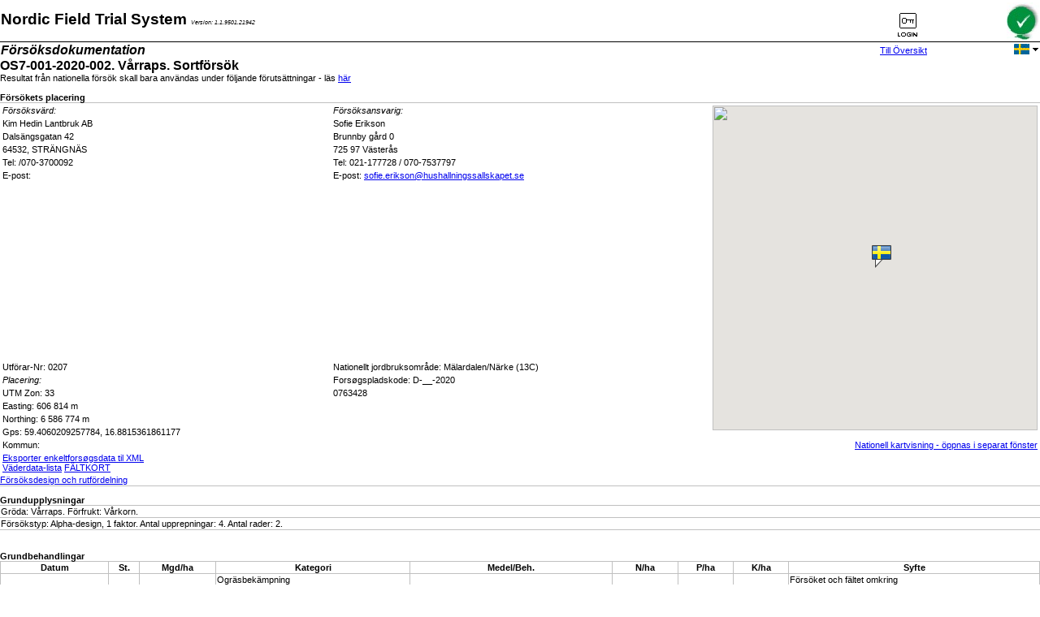

--- FILE ---
content_type: text/html; charset=utf-8
request_url: https://nfts.dlbr.dk/Forms/Dokumentation.aspx?AppllangID=sv&KardexID=63428
body_size: 34158
content:

<!DOCTYPE HTML PUBLIC "-//W3C//DTD HTML 4.0 Transitional//EN" >
<html xmlns="http://www.w3.org/1999/xhtml">
<head id="Head1"><title>
	Nordic Field Trial System - Försöksdokumentation: OS7-001-2020-002. Vårraps. Sortförsök
</title><link href="../Styles/international.css" rel="StyleSheet" type="text/css" /><link href="../Styles/style_til_aspfiles.css" rel="StyleSheet" type="text/css" /><link href="../Styles/landbrugsinfo.css" rel="StyleSheet" type="text/css" /><link href="../Styles/ka.css" rel="StyleSheet" type="text/css" />
    <script type="text/javascript" src="../Scripts/jquery-1.7.2.min.js"></script>    
    <script type="text/javascript" src="../Scripts/jquery.cookie.js"></script>
    <script type="text/javascript" src="../Scripts/jquery.blockUI.js"></script>
    <script language="javascript" type="text/javascript">
        
        $(document).ready(function () {
            var imageLink = $(".imageLink");

            imageLink.mouseover(function() {
                $(this).css("cursor", "pointer");
            });

            imageLink.click(function() {                
                $(".imageElement").css("display", "block");
            });           
        });

        function resize(image) {
            var img = new Image();
            img.src = image.src;
            if (img.width < image.width) {
                image.style.width = img.width;
            }
        }
    </script>

    <link id="UCOverskrift1_styleInternational" rel="StyleSheet" type="text/css" /><script type='text/javascript' src='/WebControls/map.js'></script></head>
<body>
    <form name="form1" method="post" action="./Dokumentation.aspx?AppllangID=sv&amp;KardexID=63428" id="form1">
<div>
<input type="hidden" name="__EVENTTARGET" id="__EVENTTARGET" value="" />
<input type="hidden" name="__EVENTARGUMENT" id="__EVENTARGUMENT" value="" />
<input type="hidden" name="__VIEWSTATE" id="__VIEWSTATE" value="05SRirIWJrztVbgtKQ0ky+1/OsmMNcNt7KzFARwTmC1msbPT4QcZufzOlAN7SwVYvBuKCV8Qt0iWdEVlO7Th5K7xnxfWljSnPeNj7s6k0WFuK4Buz8hKNpgtdjavxZc7wUhFLajx0IsZITfx+AJNWEs9BShv/jjduByRXRf9QANI8bR3otgQBZ0tNL/tBaUuHWNe6ik4VowgM8jbfcj6rZ+0JZnSgY3ux2vyfou3V4Vd6wnachtjqe//EbkpeEI9zf1CC5tOaxal0AKr5gMzSUGk8D0ftehq2O9L+8GiGEopApCgMMVAImFUPE+NtpEDi13ZaxCdp84Ie1NcN97x05yw4gbMfbInwp/zpFMDB5hu0swfIx7gJGDEqV6u2PlID9MvVzJoN3WAVJZOZTu6YWlM87M2BJnSDXAqPa+nQ1Uv097KqB8cwZYCZMEV+uE186AFHfqrtOo4eRZC59fNoVfHSGI9yM42U/LO1reQfpAYCmNLElsCPln5SYcvDdjOGfX3hxRK+9t60URuJXIgXcs8oKtB2c2Kz9WwgxkR85m6ua6Y6dg7MfwtTKm+HUT7XyjrpDL28vaQv+Ih1TofR7uQyFhSPzOizIECTJ4r4i2nxSgT7IwN+yLyqRJkRIWqj1CgZ6XxBM5lvqPvkMKqOAAs/cYdxSBWIJ6Al+QvNH7+QgQkyd+/HpOqDnKdDQY/zXR73Sgz+xJuwCvAh15IgdQnRktAJuJ/l+5mmuOv5Y6k5Vo3Be7uEjkicNFiiOX8c04xvC/omOGq9pdbbgUUcqyeT4rVzb1LpRtxQHZM3QmmCVA0R4IETddutScn6N+Rfqv/ueMFSE0u0vpRtIqiQiYf42E8tM7oaE51lEAA+dStkIkdeuXMoklrt5bllKu4S0heF9dnEgGxe+kSD6rRIub8dNct74nhTey++smgZj5IGTOap/0BFM5p9HObCNOa/EXyQJV/vRE4zLO+XiY+WzH/vEvDh6QG/q3tRRRwf55GZCGxpdOGYL5p5a5+BtmmLHKnCgzdBoUQLRwxNQbm9vIEV2BP5fmZ9SD8fP1GAJtjm/7NUWFg40HkY7yyHtQsc7+DhrmhDJWWffCzd6L0wZmoQql3EZyAyvIlBl+KLYCi84xVWS9hLb0QWSZC09F8HLOWXNiLPIkgdRBrY3SXw3I16HhNlpRATmG12YQFD//pal7+gKHBxTpZH0QW3N0iIpTQP0KmNX14kvMlcncq7ivPK5QNR8++6SeZIA7J2Pa2aLaRbbX5W6Gd+Eclzedvv5kSl3R8jtlbVgAN25alGF6I5yspX+0nEHAPNqV+BiDER8nfKrdHwiw8xffB9jgvPFAWuD5NZfgJC1D/GhIvT9f9e+ZVucHoX2sBQaZGsVA+lSsLgJtEg1mJbkG8nWB74t96xrCyvuWqbdO2c1ayKyekHl00wm4vyf9z5dyl/nZpCIVErxlPwFEmRaSCO8gbKpdF9wH62WbQXNusjFEFtztpUEOn2PxcPNvRTz0SbbgZFsOOdHYf+ajukGas1BAHiyFLW2QZLf4YLhzmFJtPpWEWvVfCk3+IFjtq/NVDSjiJ7bB2llGyg0RG/Am/Z2qnDRTuWE7ca2/yMieImoU9yk2Fy5AACSdqdSLwWGDudiWguskiwVwQPI6+poan+ItwUhYZ4jpbm/mkU0CsNK38i+Q9zgPkWdfkgoCEPiuJqCyZ3lEg8teZuV517JcGO86hsbke9ZsTQ24QgiKkD4/FUOSCEimalGizB5+9cQJV1vuBydS9lZ+3yhlOKuVTSr0aRjnQMqtW5M8VsM4oYowNDrUdxKtNiHL6eJCQ7EAhNpOaKd0xroFNwhonbgfOjMJ/[base64]/PJ9+Qw4Y061yk+cRbtuZT9Z7yDTxoYjVkPlxlqxz5W/Ml+Q5nfhbhG7HEh+pAzxj0VgIfNXbICw4EsnWn8w0AecrAs0QgpkXNhzAdxKjRf4eLV/iqVxn5CISOxW+RHHRXouZgozK1/L8Sc1Ttqd8dozPEyglhGSoRXM2cSm3yoOhNGGuJ12AqRESeRhe/kY9XZd80P9QqnYeQfc0ZZKxHYq/MVAi/gpnvze/C9xSIILSAHSWQefn+URX5mpd7Xc3xR74YiJBnvH3RFNFi5SgAre5/NpeOopvqUTAwYlnNVFk05gvN2JQuozX0wOyiWLAUma0oWdInNg3pJkiud9o5wxDzwb3iFwiRWZFO2fPc1ej/mNaHJiVmy0yZU8eVHBFdw+PPLcKuvVXFgw1s7dLHgCniuNqtrCes5/toNTdDJuETO6ay86wwKiDMKT2tixncnapxkqHY0zbcReejrgnFoeK5oWRQ398IOgZ/N9At5XBBNoV4c7WsbQciG9OzXHL1BB2JYHCYBb0Od6ngEBbcTuNW28BM4vy+3/WjPa+QkMyXqd/m8JO/R66WTPIzNtSVqvuv/eHV0CTZjVbgz2erGTSYf8FGNQ/ucBKj9CbCiw4T5xxnyp/V2lXTyS4Y7SQeMB9YS+t5JbpK9yVME4Hq/XGrhVyhFhd2lT7iAgGUHLwxkmYjWxeVPiz7Iiwc/cH9c0chxuF6OZkOd0jJQJImD21JVHdJyFGcNY8qbF4jTRcPTaWuu8nqVvl+F59ceNR846nW5qiCTeAyqh/w4anadL9O6yBwj4S9CO9/iVJTIMOsyvKwTuEr8rejILszYlq8Gc4Jko8hz2v6AIty5jdWT7ML0cbpyGwHfr71QIQDU1/RNDVXM9eGtiS23RWf+4Ps8697fQfb1MjWpytwaMKlPUqtei70Bj2aduietdL1wljOmYmP214rYHHJ6bSGHwvhEt/CqpXNE+qcH1ohCamOep7ZMiWPF6eWxwdjcFX/[base64]/CnibOgaltnvf62I5mDSDrZ3t+OF4JMOZGmYPey8hkPK8UY/6xt3BzVgljxf476e0lmKhNORY4F/GFZlmII72MlB29ytbCKeWgZULd1tZHt3G1bM/2PIce9EBXnqlsN4asMzfR1qwPHDh67YwOhHB2df1z6yTG/8tfGHDuQ+cutRgYno7TpBHRuzMOU77D8Nb8Kn3rY9uoZ6TkKUMU6+EqTWSe6vVXB+PZOEcoSJMIVNLdiDiSnQMePdauP3OEeOP2N/V7Cna1EyiwJdMcv4Z7bCf3gfq3KSvAidUrbwPkYdpN0uu62aQBWmzQzao+wRmPdqpgG6zIgiw1QkmPMdh446MG0UefCy1lRsouFLudhZC4O6x9C/dDEbOKSr1OpF/2bAHXJ2l6MA3HJ7yN289cpfHeoZgyDUtlQAN5dvjbdcsiEi++jvKO68bB46CIf9+7qVqAKxbY0E/PcZPlw8YermtoBHg96cETOTq+F+6eriUgvdMRBfRJn6oUuxXL8SPdil+TcjAP93+AMsNBGGVeVC6bLnHeC7wKATYItnJ3TU2+dsFlgwKnYu/2ZBk2nMushKEgyWd74BRNks/noblgXoSuM8rxoDl/j2q0kxtTQfbe5CBaJ+XgaMUtQvFRL8338ldPTeHEh4VBfPeW/KnUymOFrNy6O4o1uEELfDrGa50PSakgfFF2dwfozR6P4G5XVITplD2LbrnHCf+fYXwubhUu4LKVIjWpu5XkE6QnGngnCBw5eToUGOcy/8ONUkVDTJICQtg856wZlKRiubxTF5w0qTP6/Zmb8YK+QPhe9NrN7oZG5+7c+vYl5Kx5z4t6DGrqjX6ZKCXMVltwGYSMJryg3EW0ZIw87K2YVSVOLGv1PO0cHMCmwWeotzkCxgr3MWBgeAin56sIbEaMCsVqG1z+8/TBXFX2T92keovC0oCzRtlu29e7YP7NRReMpuicd+qTVCAO0IinJIKGGDNhDnTbhPUZco7ecQ0Qu5cyGCdrbIqATRe2GgzC26YrOMmf86bsRdBQI0Y5VOrklY4bXBWqCO3aCNHQ6XEjZ7CnSGXcob3Ir+X0pqMD3vERNGI1qAgWaWlu6JHMlVqsYFIK2Ve6cHFt/XFLm+qdCD9m5rhPYup42xyYM0VJNkfH53di7hiDipR1IBaIdG7pjO5BcAb3030LzX8Lm1xDs5O/cP+WsMrrob+fhmQXAIvwBgaSgc6sUGg5wbMh0/W/pS0KXYWyusu6BbZws30MGI6unMqa2RftKPWQRvC74K4OClJj/hcB6xheXxIzx4Xxw4VwOgA5v8Je+EBkm4yJdnKL0UcUfm096YZE9H6q4+PNlzkPWCuckLI+zBFEtIW85367w3HHEExIA/1wEKMJr2XyA+7vowMIFU3vKgJmOAhmAUeExpczVkCk3LRBuwdEN/bbIJwmzjdNGRgisKwRittoY52WEdtywuccCztL5L2xlfNWPLiVmlmT2mMfgnNHGWIDZiYPIiv0qYeefcXFG/lbNken/x037dwxR7gsF1DFS058W6R7N7Mj+7bw1UbIQouUou2zTS0n10nhi79+S97pkgE7O2iCzdYJedl86Yw73hoIvbVVmdzx7xw76iYFx7ZuCprQd3NdoqGYELHUQr07fIzU+c6a9gn3G6TmfQoEtvXPufmsP3c0tUr7LnvcHHgtvBjsL+IhC4Cw9mSenh/+/HC0euvFRmQGPkuS5nCxvHSBE+j8O5RDFvBYwd1aMpvH/sgsyW6DinUJIb8F/tpOzj2qIhP4HKC/UK2NqysIU9CuMMEeWPEv3gFM3WV8WonPgK7MU0hOMYj4/qW8cKutlRYoyQBO7Y8GXGJn2t9e5ATSn8ct5uQHTUfsGsJkM0YYXNXuYZrZFr8ddlczbVLwJgDpFy7cJl2DBpa/KhjPB/kvfJJL7zdcbc+X3tLI7m4TsmSiRYaMfS5LmzISLt4MfXfVJU3THWwppDg4MbcL2sRSOXJCwZ8dZgKQ4ZQJtun9DvNpaKv1ShSMWSN2AWp5xilEIIYyziG2kZou70Z7+0WkLds7plCcPCUc4BBzoQjwmwUvrr3uhM9qtMetnjIe/Te494Mv4DVO+fR+YCkpOgYmrvOta5VbHteMT8Kg8bdeX27GyNZbItnv6RVvAAHdyKfzPiSLDNVRNwL0xJj8xeUtoiCbz0fd+KWddVG3ncFB30LlVzu/mxRh5RusVnStwiht476IQBrfm72/h08Us/QkJyiOgVxjdZzKSj5Ng8PX10ItM52Diko2wU5DaO3z9nT8kyk3DbM7JCLQShnCj2u9JQ0w2c6YJc+qD+Fy8CSa8/cIBB7U60X5hEghru7u/HI6UB6nVTa54GyAdgnjgQEFRPCrRlVW11CI49/8zkCjabk/ACoBdmItLkqUAY41BEd27nF9SCmNzf6eUZAIE8ww2zSPq3o0OOFOX2+chR9rKpLYta4ooYT4kxEOyVAGQCjuY3esF+YlDlCSGmk2GVPFaXnUYGkUUuwitEiK0f3Vsjcytmr/SRdSZcNhmwqNqKxIRmMj8gtdXYy4TCRz9YsVdsTQsRhscklMY2T0dMGUheVB7NYcJOWacfLwj7ppYlI3L1MZvUdWfD/iKMqg319321i5LZGhm5/lXZswUhI4O+Lfx9fgpa0gA/heA92He0scZyrgt7agaJqkKyGkpCVaFqJZC2P0McdPHhNfc3MTfCY1tRUjGnHjTyom6wV3YF7nw9c+nf43ip0FZM8en3ujEQq7U73g4n63QHi5nCkIpqI3u85o21Dnnezbpwhh9Q9NMjWeTpatRcHnJPxJ7xVeUVpNM693nZ0gE3RHEplIRTFzd4BYf/+SjaZWeVNJbwo/lQx5UoorHtgNwoZWWNxaLJfs/s+J/L4E/1Vip/JHRc4E3LRkFI9f52cU6njhfIlIKp0FCtUyG2aAMqswJAYJtw4koXopsMI3jDYweJcS3HzWKfsMLcJb6p0Pin3svcYYc9PLJsBH2esc747uQXWP+OVY6qCxVpu0PP7tH5IzIZmS+ey2XBj238yx74jflDKEOIbpQlV6kGyrSIAhhW3Bk/zubP5Gzww7hYBtZvpaJwN6k+APxXeWFRC86l5coB9M/F2emwNKgJAFkLdUwVoZpjWvlaYeGs0y3OrcAVItqKLlHK/ri0/0lZPxVZyTClY8bOgSbE4RXATQLKcqKNTLAo+7XwBRgA2TgiSX/5/NX2Wby2PjRpRUmdEIEEX0SokAC/+9EYz+fuo9j+sC/[base64]/l0gr6ioCAV/GvEcu7I2QeTqyD8W7RcyKdL/1705NVz+v8f0o6UY6krVbh97lTX5eKToa3WwVhT7IvQ8u9KMqKD8jCDCKRmZTQVQDYNX0qfJvA51QL0nafb0y2a7Nejp2kxl+BnHz4lIUXSD1MSjwweDgAAXTZaUd1PwDQQuru2uxeLV5OBdS/zmfbt1Zf5/moIY9FRmer9yUhKyROYPm0dcueRW0GOz3USGcM92ste9ehm2/NMP1qyzo8mu1ESCCNBUfgwus9us1aXT2X+x9MNP8vMVpqoix6fWiNrQQg2xQ7Lx4rPGLusK9KYAUFZ44B0bdE3yhRjRXy97BSA8EC50pBVwRz4gm+Jsp0A+gObhqVTxzvQXyXpLEA1Jj6/i/CwrbOrvNq4wGfYtx5EMVSZ7wbuMGiRz0h0FsxRfokQDGj6AEt0U7nVJYbVYWBNFJbzZOlGTv+3PSpLzCL6oVTL7h/0KkF5p8ooCNG+N/9iAC6k/[base64]/HE1EBuVqT4efuSaXCzAMSZasNkllpH+OZZSo0JvKzUeriE+vj2lV6SmCrozV4Bad+b1bHz9f1dvrtOQsX+KW/JPf53BDtGAjMpYsAoi5q81vpZBvIluE1mwvHgSx8cSuUDdHoSJ4KOrD1VNDBq/[base64]/MDuSpozd+K+tS/ga4MF77CoVxh9SYmyuJWy3kyV/JUOMAZBYXNa5zwgRWdERR42z2N2Z8a1wT2g0g4Ga/+K4DW23HrABfgcmECpkBWPmty25FCW0CGk7/xwUdWXHAuPPINhZXuwRi2CVw82Eyopd9ILhLJbIfOOfnpbUt2UWjHIkdrsfbFitiKVHOaW76mdUj8Ufp3Y8Gv6i1k8FbM47yjYx58riQlcNm9LtL3Hyf3S5TUQVxV9qy31CnEzvui9LS4G5ZZnc5i5YhoC/Mb2UMsKoxFn3hUVlAvAnnPmvE61zX/d4/PBzpGU308HLhw6YNwy8OZXsEPPrA5V5YKmwtfTDuefggTqF0Opk2qPj84VKffAvD/qwYB15J6yg/+AZeyLAupA7W2WHNRIFnpv6/NJQzTA+167YOvvVORV4hEXGiNRoqR3nDsoKIIMu03TJdOLVqHMtFTQTec7jgQ0LFGQK9PtUXpx3r0NXpI2y4roxkuQZ+2ftZl1gSEgZzJTl7n92wOTop5Bo6M3t4uNE8GzH+RfIzSang+2VKqLhCod7BaS5wv8qAh0sUT/yq8axS+P9Fehqpexi3xNRqKepOLCgjy+65EHgaiVnVe7M306dsbTHYY4hMbyBhRno/nS6q6D7QZTx9+81Oc0TZcpw3Ut9au9jJwmWBP6GaVlCyESsFhr7/7n0cl6JPOEgt3yE7U2a6qzML6ZqmWWl9Z6XQrhKMgl/v6mX/doWiKKGZFGu27H8kgMEKfGPLvL5oFhL/mMHV/XGFrf14omh24ZfJqhlgQz2AjVBrMQuOFkIx5Dtm/vKmmCVO4d5LMYkdP3jysUr1zrzBYaZDrLPYnZL9z7d9+vqSB0fLC/WVYCUM7BzVPzb/[base64]/5UKbo8K5SDEGQkcIwNtQmNtGnX5d0lm3dVr0CKTh49eEovvWBuBsM/pibCYpVv+KOEHC1OuZ/g36v0+7++zvLavqzK6hVAXOsGZKlZ1XWxDu9uuz5ay1kiq6zsrRGkrgqO5lN1AKXhDm9K5wAglDqDjBdL42bHbxHRP72sSt4Tyj37ZYHYRUi73lY3p1L6P+7jyaZbrMofuqicYhH3i3L2FuajCS5K/118niuOwj9HU4cpivlZF5XySO3u9FNSySgia5ICIc4s8xCXv1YIHNNfQvybEcLQOB4cCjWj9Smhd+8Okqwi7QDF41F1v++OfHiq1oNCWUqjFZApUz1g4QHEXGXrp4w8EUsMnIcrz5MOqdE9fuoAws/mTPxXkR/CfXRnhTphPN2KEEvfg65fqD7O72J3QvSg1oyEnZWHwxiZfRG03wKTkKuTdrWBT7vPWlGKPqyv2uT+Mr9dWhDw/6EnsTZ+ZvOEIvL/Qh+oMz/zeERMrgrvjzeBXbRZAygDzAUYrjxE4AfIg95wZ5s5tbxnEBPUJtbMBadwB6o5gzxpAepwV4FpaUaVknb+TbG+vCEtuRZsCGw/CYAY82R9dQAn0S+tOPo6IdJMttRt0MzzEEN7aP8eD47s50BwM4ROOUjSVTpbbHfBmz+9iUGDXKKK2wslCx/L9yfzV2KI8mQyajly+yeHpYUwB/y5htqoyv3gLo9wldETSvbLxDcElw1yRQ23Lps3AXo27JKU99GG+USER0FvZfOOvaevl1csIBqmWp6EflF+bAENKOfb68McBUNAzh98EnLsn9zHnDuV4vxIRlEKxTBLb8Fs3zpk3dEoRsfizxyQlMhUi1PvQIXh9qIzLvsCOfps/Jth/CybRZ5h+/G7dz3CtvD21QYbtyA7y6VuLBGbSLPpwFyggiMn261iKNN06Y1uzXsowfrlFPBMDCRooLhKWG2iHxILTDBuVDlBU3l0Wke1/fRJUhwo/rePE2VMZ9i/KFGxPPMd/19C3o3VWhxdWCrubrGqkmCdmQFoMlBkjUolNcdsOKTEYasFfYbnRcip8KVTqnbtpXT9Iy8jPnwCL2ehZ3a11/0RyVDAWB6xHSJV0zJehi3XwMAEQsnyBERSVjh7CwPQQ6muuTqxF/XtbbE0xwQg3PA1U+uE+RsibXHTU8umjQlr/sRLldHnexHOyWSxw6BcJ0mmB98ngtSvlH0PjJzje1dR7JbEVJx6MvS5uwyBSLdaO1l36an2YX90nwsZMW0khdASPvNpVOe+dzDyxDExObXmQ6UV14ml/ey4vnCOOD6NV0eockGbhI0VW180nsMb/Yt9Wyf2YIToguwANWNKMBR8ITUe7Q13Mqektn8D+Z+6WRQuT68hAIqcWC8eott4uhTfowvqgoD3NbJyQCPwI8RRpzT3CsjP8xg3cd8JNv4HaFmlouW0uERO1W0jaOPWZeaU6hHzM01blWs+bJYbC6oqzHKqNxgKcUk9l9MKRMY/YvzxkWVFDxsRbR4+1EttchBsjL2hzRpm7qxiWJWORq3HfER5yCrFRk2Cpe0vcPhY+H5BiRTYQNQW/k20/vcWz6IXhheSZGv15hiRgauzCoYu8/UePhU96FmqGria2FdqL4DBC1nwNPhpzcomssvvx715pb946R9Sg+6dm8xCULGUnp+18fxhq0cqdMt+iWLtVWD4F/30mg6F6rFjOyisrDUbqBGE4+YJW1h6Y+evzcNIrHwgwGqeXOlo61W17a4p/zDs8vJQrGQFq0nkC6vgVd0K/eiYUedYrCK6Y47ePC9ODKdXtnQaGuYBdowkA+ODCUQYfRce/lgs/4mgJpQRsc/lW11dwG0qVa6OlVSaWQHpNBkSaP6S7N0/exA9LLAIX0feBdYrvWcjxEkZYWJEaOBzIS8c8j8UK42OOa0Z5ySdxbCoBQrPQ68lNi7NJq+rEElmWUPluKa5cCthX2yec5Rk6buNQModstVkq/z+gaEYxG/t3Uob7ei4TInEctffqmz1Cb8SuiLUvKw+TvlXr/uCJoljI0hSzKr1AKG5wXXju8gyonHDPssz1TeK1pOz2sjsGTzee+bhu//JXdZzPmhEINZU0xb6F5/G9H946cu0Pv5r67ZEY9FQVAnIMRS86bmeSEdIz1pq2q4saVN3Y2BvvJmjzdQ4akg/t6/ltzB5CL3WxBC0ZyXInNHsDVnZm+KtoLHMPBa5muOt04B6MwdIOn3HYVyVkAMmr46wlr4dfiu6g/bO/lBkq2jvTSpGzRl40aZl+OX0/XsFxAlJ5pUM6vuSWpB9E4qgfmynahklFXEhiGQydF3+vb9OdieyblLVY1YUTXcKq4ZB3ZFp+60zcK9ULXE1KFQYts8uGlWFPfHJIS3M/qIL4Aaz2XKmEgJ82SkBjp9bhj85KzLGVg1PUVtkXpzrWUbQb+oPR7ootnNeQ66Rzf6qZzZx3mu6cA28hmiYb1V9UIC+QzSf87gB/SsHT2aWXPhdEOC0Br6pTUGoqyAYq3Eq5rIPYADj4W72Fj12bqrtlTNz94NOmQD9i2E474kBaqDFk7VhW46LLDxUdmlT5c5JjsGqSZO3wxcI01eY2UzZJFijzwg1vfEMu9nXQ29dKYGnBmfN0nfXqTaLhfL9BjLngsHFnQRJLKW98KneVNWYzmtvi55WB/xEKQxxvuM8QVRwrk0simhM2aWFIQCcCMQ5EuZl01V3CEmDkHMB3vETBQIVSL60eaZDU+Q7zm9wcFCGwnAaGvwxC4R/5on3n9wRaTcptTNYPPNH2xbhfdW6VYBnGsFfx4PYAA5B8EnYOFU0jqMuQfW6wcb6d3q6THiEaFgRAbVKhg6eptzL0qF2+jw+EOl+3+Ldkz7Td1og1lK6vTkiFURuxxM63xcAi2XhxZlmT9VzkaRWzRqDsnVnEqGFWDWRIGehxPPgmxePNTSu2xqFuot+nS5AFIgnobo//wYjoqjIR9ITe9P6BnoO/uP4DKWzaAaiwEuj4I1PbT5XEeHaA8mG8zVqVG+QrV65lCijYUshOfqRDFWFZFeRvI6f4GyLJW9LzZJMTSEdEQo7JyleU2uWEvE65GDCnYj/KWzW2DFWyJbN7gdLXBlOBurVjTmJPmy/rZY4QRKXKhYqL9v+AJa0uMwrI3G2UxQi8IWtk2R1Y41jX7OAGv/7QTAzjozqocJlPnwDdDqN2F4iq67/9cnvc+SicDere/xA39ZIaW9lbg8xYlKnRuxQqobv67lh1tw3zQQL1JvQAdJqeLtFpDDIbseX6MWgw/0OmsXesh98w36oLKJtuvPd/nb9lTMJIZuw+/38RqjEontfUuZXlngOhpROfAf2aBKO5RaPkj6xCaOlvOAaZ+ASwS/o9dKtsYbptXIaMeZeSteyWUEudUjeXSow1LOrIrX2GrY2A9hiQGdrid55gMC4yx0k0LeU2v4Rno5yn8LjMs6I+wkw6CPkh2TCxFVimfXTAvCwGDfc/bwRgUIeH62q0vS2QqwZ/7/7FfnSdEBmEoWvxaYCfFX6XyM8vPETpO9iDEZR3q3vhSGSgfzyKmleNcejIbTgOTJwFLMUJhHWScGH3Bd/zXs2spKEH3CXrYqDSezzPNgcSSruOyj0uaAQy9WvWpLausrusAwhfEwZGb9dG3BPyfPXHnC32J0rqSaLwXkuUvfkJOIH+Oqck8CQZ2flukX8i5GUia4yrhO/cEimhzAqUoKbSEsKMA6kZLwjqWnjLPnkfT0L30idNPIfmPCzDQ6AQh8Pu0IHqhD93dzWQdDZog3buM4gEmlOo5Wg+BmGjuKfFp1FcDPjJK3b/QjP2A44I5FvQJJTiHoJWO44Et1fG0ZpuSjrMQUJBaNj90X0UcKKV3bjJQJFkBOPoi/vgm/xHYswAEySrJxfgjWT1NwFVY7nWX3Bgmvf9ilT5XK2sJT8QvYvd4XogdLfj3sCUeLV4KgNJ61bQpiWR7jny6FOkcl4RSOaAjmG0ml4VHXPEsivSY4UTr9+WbGTPYljM8l261ULWk6d2YnVrt+CPmju1aU2ujE+Sx5p8yoXbD5Ko3/RlCDDRPAPOaoryDMXrMz7MUaehacWHQUCvL8ETF979slR5ae0ZhRSsE8PU1LBKaNUvqzxUxgZItukqhk2uM5QIG/y8B+A5X6W97g5cm8jpKsjlI+1PxJbYdRE5uZqhjlkouB176SzNCH30zrFGhzdveSCy9/gcRrUPy5gPriMqWzpVsiRomruIVeZXfDxK3ZgBgk9yjWY8OCbzon9fDL7/IV22y5/Lgvo2NhRKL3lrY8kdYx7WhIb3D08jGk93l3CuDlMTGTi0Vfu87/5zBm6SdvZoFfVE/+VkzbiA6DAcjaQjHZ1TyutbxffWMEu+5K9EXdVW23T+ixUORQCgoe8dRi/C9YJxyJeZPzwQEYKLxo80g5h8xoBJCUaou3OdlHI9itZBI7s5J/SD6Lyx47mQuyUzc3eRuOL4W8as4zVG+YYbylzgCgPHLY9SfY6yA5jIoXunNRRnCaKBtiA1mwWeB/HY6tubfOW5Cdv60+b3BfYeUt3ynmALDN31sN7ofe9QcoVDpvaZqZJ2iRoM3GD65NTc+crIiDDGIPtjm6hcJbks/vMF2wTCe2J1eZCEgwv1QtGPZIxC0d5vOSX13cYSs1Jk624wShq8Ngz02rAzqvUV0L9fHA/2qnfnf4o2Z6rC4+X7ioqbpRaAV+Qc7k2HM2WxwRsde00BcMTegHLmoMxhom9csEddajWeDITTWA3cyr5TjopJGC4T6GaKrzbj0YrVyxEHqI9eaP34AvPx5U7In/csQzJQs3jBA6iKh7PqVtBGgTVRgFK+DA8QV9ufQ+OvvO0zVu5uhAKf595PB2lRsMC6RWaGSqS9dEoNxfmRm1s36rk4V2IExJBfouVO5J10htmBbRj00WjWzHHrNG00PVX1Xi5v3+lX9sMyL/oGbLTCFSyBO3nNRqUOPu4P4bHbghtZCARlw3gkZMAlIrsbdmkNusCYDQ8mp0aYfT3XYMmf//[base64]/AU+HKGfye+M+otzPPARyZLXGHX8p8N8gwoHhFkwKlSQaqbj8krSvEHfBT7J5yvBd1QgHkhqpvPEQ9nJwJrWsb31gXikm9E6NxXiolNgVjovYZc3T/FfxyrQqqoK2z2pmt6E/k/Zn25CoxbNHGBugJwiXFIqwGViccIT3V4CWHLAmoaxrL4VvzDzIMiAewRvpqc6vkWaOsZlScByfmg7WIV5nP61hfcMrCtXStmLwrfVS5rkJRpsgMalKrx5XCwZGTD7H/E8+lfMWBUQWO2svY10ABhswnwFuZKyqpOsFl1GPhmtkRTAyPFteMVwbP1TMituhXhQEelLXWRWfdj7cpmWD0NO9qyaXySNa1S4SBQlmW1j99QKucrAU5WWVZ2e/BnXVf3mVPRljDIMiFyOZoMwg4sPoj8RVJVgpjQ3X/28FrVIfMWo3XEkZiTxr/9MAD9jm74aR7MXNDSWuJmcnNzOwfOnB3wIXSC1AhMtlg0UBM8YQpyjRjJ1CjhXPI7XjEJCZjGzc46KFIfHPocJj9FT+W9h+Xq97Evw2CQhOg6GBxSZrk+b++LsrAFdbc/BatiFVX7eM2rT3YAf97hYcd5hWIFC9PZRswL9kU4grJ9guWU25Xp4eljcEdaNOGmm1hyjQ5qfNdA7zNUoW7Pw/7VyVsZCoFegzWeGY/GfZKBE+lcEHESNyukpSCY3ZVvpaIuWDBS+bADq3/IEmyiRWG9E6oZmnmo281hQiv6x0w1r6FXQjECZDviL7K3L5EKSyCpz9ZfLIKl+A9e64Ta7D6s3qkxuGT2ipe/+EJSwjvqFSP3X7aC3S0S3kk6qMpUrSO5hffk2/r8hBAPuR+fwz7XhhGqJ//WsV0I1kpWYjRl50lDPDAHZLx7Jn2FAagwZCgeZFGFiuHZ2EHixDs+XoXDMF7s07p6zo1Dh8szWYMax21zAp4DiCClizzK+TZ0/hIv/nqTujCK52d2bg5uAOmdfVDknPSQm6yWM/ZPlHdjWThFir/NvC25pGiWok4Ffj2eLTlJcX1iZCiwsBgZQ72Ylp7ZmKmuWyXulnZj5pSg/W0ArA5n2Xv9KDhOgtOOH3TOV9/ou0g5xNRtOyEVpkqVFmJ5bFvwyXS/nBy4m19WIjuVMc1qv1ty184GGsAzpUYgCR7gBIuun9gl3wx044iiULhad+uvKfFNvwGDPO9pYmUorYgDQXIuXM5l4sRGrqTZbYJHqeb57EJraMHQMwlZ06mJXk5W9bzn0B5yC3lyDMawM/dQl/v7NsFHS2ZOW2VTSQdrYdqbo7tr3Muc6GIt7xfdcVfwniwO55z2/O9WNrs1Zl8x48UxoxSKxVV4s9DWNXBm4vphVvM7OGozw7x6PyxEn4knNnHR44dIvCTvrjWNYLN1iL0DrCIjk8E5Cy1NBsRmNqWTTPle030oHg9Nc8vIQgoMznyawcu64+MdpKRLNRkgCQRsQqHel7g/rsULUcd5+MuJJl+Ie/[base64]/vgwHwKzUIDxRsXErDvJUv69P/iiPhui33lwjoR3cpAzCPOg0IPrZVLyJVSTk0O2FFd0vaAnax2c/QPZ28eE43HOrbFqm95eq9Ue3Ws2gpfp5b9uM2eIpX0wSqmwcTe3uWIosEO91aUZut+xF4jColLCmFeZOMGOQK2J58Kki/ZO250Fe2UStaDsJ1HNpYD2IuZuPt41gsBLJpNtz9HGUAlSYUGRHMv+scaJlPic77J4YfZPI8LC+7C5o6FQBYQHJo/v5GlDyWPQxeQuk1f99XlDPsTMWMwI/L/[base64]/rkpL9rR3Y1xY72ip3Qle+CLklTffUk1ucLc1ybXR0XmFylENe2LcgG8BW/O1P7hylHMGVCsMXzGO5V6jwMaIWT4SFAtQu/zwdn8twPnugjohEzEby8/aPQWdvasG4fK/LAuhOVZi3bvdTr9IU6WfqkEhghGLQxrYa4CgEUiILxy4hJfTjr3btFBfT2SFw+yJAxjaBnalK/[base64]/k5qOzytneFJQWkKHMpBFvilU/U+QSw9ozYlIoJZjeMvsn37LlNZ2DnsyAXoKoH6GfWrWKN6SuGRKUQwyHu8AeakicOvaUWVfn9reQyUY6U2kZdYimko3tOTFGt9rBZf/Cz3sKI65ZnWtru6OA6pxDMLFQwTdZc+ccLiPXnr1zR20QTuUUfiou5IY3if8oNPfvNCo541deXVOoTlNdH54bhP7VClXXhOBeRE6b7xzkO7ZY0vLK88OWmjtfk0C05uAQrRN9Uv5m1mkmD1+jQifvwjIstWQoRuDlwbS36GXDKbD/AsgESUOvklzUw3drYUyJtobflNx7U7GAGAz9zmIYFL3TgEs6oeDCVZcQKxdocItKXF7P7o+tVzJ1MnOIbg6cjiZE9sOSDvd51K5BQbmahKiK/Yk0dlp14mZue5+dPs2BOmMxFI6FIkM8nea7AXHdR5Na5QqDIZ2gHF3s2WIsBVBsYtVLsXoAwFaj/mBzcjfLr5Rnw2tZD885E0xaFyS2bwxsEI3HnUDYjT8wxIEUBSSoR9+w0t+bewJnYEwsiq5ZYklw95aSblE/WiK2aCzAWOfpc57cIICiPvSdkLEboaU67ja0r9J4wP+6tcgVA+Dd8PL27P7t6FDkhHSFt3EzKEKQ0EDS7NBsniuPtxGH5FRhpmbxQAU5dO1v0Gk7BzBX5klJ+0IoPZbj5saYctcnmk1ZK4866kPPiTxGruQ6gdq3H3wRplrSR+jaQikm6MkAfcZKXkqZTtdcp/0DJQ0XcDHvpRQJadyulTjLrfZszY1f0YGovRV+C8FFNnxLE0ooUwOhazh27A1zdHHan2YK9FMWv5T/0XbZkYYdYUs2sEhYVi9uqcpWLsj8pvpMm9uyVjeYwj4tYSGaIzVBnaOeSNeQy/g3jS2Mdw8eolBBFYhugoXVblR07lsIUSyK9B5fBEK1qWF+sfMbcsG8CE8SHcTxbAbKQAOLW4YRxa9095U7/uA1guKXmopYB6NY1soq2VueIKd4W+pTrrmJAFlZw75uhnTLirb8QHEyV3srXkNNdk/l/0BtwgfiDyggCbT0La1uAfh3HMOpkAU3H7XX7BEILa6kekZRQMK8L+pJqAkVnhHezwOvsCiYqX/b4CYUvgVqp7kb9H+iUJaj1DxIa3a5jZyAhehOhJN5YBi4IU9yaA6Ai7E+uebYcbRyP/cWiafXXUwupiPUO5AtAGU2WV4n42dAHDf4yjKqeAkk/YE0/Xj901V+L6BvasSeMXYzL9IjGvSNrHWCRFnWybbaSX7KewhvGbbBNM805oK2FhPDUkxRumUzkn8jS+JmYC9JcwDIaZCDHt4RERK5XnvgbRF97iA5WmfSBwrzeFJ9EzjK/JDhntXSvwtfegBSKbEe14hfCala69OZjTuNv7qJmqJQj37Ecv/G3ilaviV7+yQ3gysinp4WpuPXO+T1ntbX5Yq0FU7yiqudH17lCxmxm7TLJeQDFvRwBlSmrZFRA/mZxSez5rH3yTE9Kfw12HqzkIaekebPuCWZ96jdX0yel4FlaEob8oEnW2TGcsqyIHcnVKZxuDMcOwwnjfRfPLWZhawS9/yKdZKZXufCp7yNTDl/DP54waaV4FHfWlaj0RjALYYr1grh0awGrt975NX4UA3Fjp7pO+cOYRz8gM3oUi70rS8ONEAM1nB2nssStjOBOgyoCBRHRNhC8F8jWY6VgVty4h38Dd3xNyku9rxhKXfTu6xYWslbSCdXJ7x6YVwCNu+04wlwzVHBaCa7d1kNbNkevBIAvvyxGZbhuI76HEVIy/pDdEvNlWpf8gtTQrviAckIsFSoWP/alBhEg+CQBTsg+GqkogvEAWO4U9JCAe1MIIxynMVpN6V/sqfrkh4/x9/vu6cZurnA6PwbLseKswLcYS0eIi3a1ZsFBSj6difV+OQ0nv3M0DXjwaQc2PDyYCVi0fyt+J9jbkmWeM6R82zHMWBulWB6uEZVDe5TFXJ/Nqdth4STQGyRHkCK9ygk4Z/pm+83SuqI3a2FP5jayC+au5IGZJPKsQW9WmshB1dJbUKZtVEVGbPxFzlelyeWrd5yl2Z5Wdj67KADI5uBIkihIO6iS1GMX8V2vVReOS99LE7UMDfLXQOvsqeQxydIfWKh3upmpzxSaAEWCXm4I/[base64]/AQpe63GG0lI+I7u+mfZoNs2kEyWVhqfpS0Qdda5RO9oWnpTVGk8RM8yJdC1CLG2GVQshARzHnsk+6eT8cj6KXSogXPwg2HJKCi7erPLqwK1xbRTvC2VIk5xZV/a1nIFsLmW9dRTVNt+WFeDpcnl143mGY5ERd0MViGDb39M1N0173U6fb+UDhvzUfsq7QHp5DvIfbvlNkiS+fIVpdW0RkZ1Z3xqxMME/ysZQnZbTYi2ZQvfC4CRvLkzR6KGJ9xpbdhh1+mUoufhRsTXbY0/3aL5YXQcz+AIta+p8By/y44Albdp6rkjQQMh1p6nccU/Ndr0MKlQ7FxgAkZWxEHu/DtSxMW4rYs08MeBnQm3avYJPWcR/N3Rqz6qqrq8G3WbdiHLZKT3DxbJTEz/B1u6fNwOlbI2s0LaK676ieqabWfJAA8P8Dpccpit5hpVAu9Q9C/ef/C/kSyHoED1C8L0FMiDEwaKkOWG7g3/fdILAhcrg6fGq+i1kytM387psqzAcl8BYjzm7iGMkf0jEXrZktIbXWACEOX7fIc8so0Xf797CohoiFfeoJeQ9RDuyhSCMiUD/xOYZFt2kUmBTg8qzZU2fCQ/VHlBuRVmQ9cv4tW9ULR25y8DCstwcJovoZ8H0Xs0GI5OYOaG3osExkS3gkCuf5qFakCPgYsROaIZKBEW7AkhlfSS4w+aPCv4hgxfPD06QR27n/RfzsAcwzYkLRyQME/urWCtW8lHqWHTKRCInKmdgE8YeYrc4rXnUvGE02FGcTtWx81sp/ZVgpFxgSgd8KnJB5ENqaljGn0ZK67oVNThbVfwtgLFASASObom6RDXljkjIwWRJEEp/ogSVkjA/6945c+4OIp1DAztDUIfkxptcVDx4YUhgMTei11slSdFRhWZKetzYdR8KGyB5QFR90flmRH26NzPv3O1RvGT34y/Rbhw4BFBV3S1yMvtSQQXfSBNv/8m/CDK/t494o13ReD1GxTUqXy7253sPMF41XtUlZvWWl3wlXx9EBdabAcJJUXMRy5kc4Qoj96IwX6dpCJlcTWc9E0klpDaRp7i3IN0ljD867GcGhxWkN1QkSRCfM1mjqifmV/mVr0Kv9olxstHw1/ZRNsV1gOp/haA55OtGt52GKa5t7mekiPA+VTuboPycJ1dh2vjaYKa4eipR+FpKWm2485Efc0YSdzBLA8jMTz1+sv/fy+YzETU0Reku4DQERH5dq2n2TECaykXKykR28xGN+PCYfILQABg2to6mkInPmAuhpn3fy77v2LzOdp9g0CFGAnXj5UqmeEPEZYwR714DFcahOa0hp3KZOuz7yZpr5dTAzsYquQWauB+v22143sl/y6lYEn77IrZVPSUHk27CMHIizeFuBZpzKdzBPvy4YpOlVzejSwkeTkiAf4hiJ1lT00PGBtyez+1PrOZwrYAESxcdmoBmV13H+viJ5OBQLiIpZ5HGJwj/HrNb0AwBNailWU/nLn01LpGIMVkBqSrHOv0U7etS6zpPb6z4S/WuMxW6T3Y0ziyb4sYW9BtT79RJfh8yPtNU8LCz72e/8rmHSl0kiTi7TR/sxm0v0Y0fgcp7528BVjWmqc3ThDV2a8jbyTXI9ibb5DJJ1qXnqIVK6XIGly2akxCDQxxEgYBauJZGseYj+K5hT4EbeSdr3mflHNjv2Xk6WVIX3T/[base64]/[base64]/+rS4r0mEhKbmjDeAwwvRZYR8KTygaSFvxVRGw94xa6GnxeiaKH/q2/pWv0c/JEzJBrGAYUcg9AW5km6MOLLCrUDIVGyFJTPotyHZsA6pBjjpTrBJ0AExrEQuS03gITOz9d4Lu0rMytHWcKByEKztROP2is5v40dkHidiQ1sxUpT/j8gaK6b5Iy8rWnU5nkyCpSpQ2toTMObPFWipVCOxDs86qlNg6HgFHxwDRFdCdvU/K4WxiZIDVv2zn4sN/q7uAnOytVaw05Qo+x4pAjd/MO88KkXIt7a6lpNkOQ0tOEhIEmwnTNwNdGNrhlg/wbieGQWOqd/KEKJUICdog+iaqM+GpkF2B1O5z7lt6xU7ij6fL2mZrDkbOA/zNDZOEGITM6nBIfRLrY7Y7BzLNH52apwvYKZpsSZSnx1khxSikEDVZo/swF5Kt7uA42HliUAllKu9rzze/ALxvIi/hXLhemO2JPFIk6Gq0oeza8sMkSL5RagA6vIltFs4yQsaEc7ytLPdvp77kA7ff6VqBj/PNrK60ur+RlcHU/3671SX1pi3lf78XLnQarSSXHlUeamcGxj2b1iyoUIDJlCeMQb3oL46/WivVU8Bth/Fhh9MXn3MPIOEv1qDc9IRxvRllvZtipC9JAfOO3H+S/6LXO2ZeFrJNB6G1UbRudXY+PzRE2UwQLXNO/AQzqZVpep2fYCKKjt9JKfgjXN3pJzjOwcjE35KZtsV1uuawy7uVnEfOJo3Tc0Olw/8zRAXsxw1hx05uODGOulr9q4DPLFiZMLzxex2mQCKgvapt5vyZO6dMcvmErVm5C9PnFjHUR+lF78VC2any0oA5JtHPF/hPVBgTyw0jKakkBY0u+8ueezonvg9g0/o2W9+IahVfUFBbRTKH6sHLpgDZ8oJQkcbRiqVUtvTKHApqoKTiiiL4Qe37Yvn6gDgZcU1LwrztqywPUdjhzXUqOasgwXRGbNI2orBCOwFEZFgpiD589/suhj+NZxXIrjxhN2iuKqJpTnwOiG2jMqDhUaNxjKgnxF3ctSGoRH9IOrCRFCIBoc9Ook5i9ZZW0Uvyuybur8PRdnimGqxnMdEXPgoFGH03cHS/a1IDB3SO+JXDz3CXGYT/W1dkcLCQeMk9VdZVY4g9/QBDLl2aJXpyIPkbZRxf2M68/iP2dwLbctckJw/nZGgk2qMLNNWcnHzmSuz4zWcYtE7QHY9jB+446u/iz2Ek1ZuQ2AS7pyRkOD5yov0s0aEW32pJqDo2v3ZtekCYk7P2DfiW/EYiaagm1ZjXykVJG9ZiU6VAcATAp8jkowOXm20/JAQUUyWLXhvpGzvIU4sXGje4cfxBcV5dH4OnmBh+8zBANaBEV0MLnLgsRGaMn0j1P4+CnYj1AtNvHke5FNHqGaLxddt4aehl8L9rJok3KRhkWBKvDV4rS2rHO/y7cRFqbabpQKvouHpLP8Y+JDO/21fwDnluJWh4zsJ2js3KA1QsWX40oXoLMfGIwTG8q/m1/jw/hwWMUTgLQqlCvjh1zRe4zddTURRjbQIbQMDXL1V2za/JVu8uPgjGtx/OTKpSIYjv/eFTzYdNo1CxTxMg8sCO8ET/kNKukXqrQ1RgTe2Dozx0QF/gJoZDRTb1MA1DoM/cCE0imbHTdVxQQ0171dL4uuWDZoyqMW1DgHV/GAdlkkjypXMJJDZvv13NGsLPcb5fw+K2nGJ7oBXbJIkDAKouFCrvqZC/q8tJP6C+JpPBMZesXgxnW7a71IKiJ3XFaVunTcP8a1lZtnCVam0G2GaWnVC54IjdZMoF6UteBMn87uLz4xAfBC3rMBDaiidllv+r2hI7//boCFzfE92/ytCDTpcnJSiiUw7NcRgPLQ/Tgr/c+aVCoo7L7ioInWclNPxl2dEH/kS7z/Zi43H8fT1mXKuswSDEvkl7Jh9+z+nXLjXFLETgO3symd9uyKTEn7cJWah5yAOckgtGFm5nFAJGwgJSTTnUeHxehvKnBth4qhQeEGShLiedHR6xC08xcP0rMUCmr/ZVa/aQvcVFwWClu/Ehvv/8GDOY7BN3Aqg0HrzuEAF2BO5nVd74txvG2bzbu83PPz+q1srczTGxvkMM/TjthW9aVGv8ylF3TpTbw9F0QGOTScBtNr4VrmB/TiH1aIYieHzmPHVn7mVWIpDdztHtG2GaXRVVboPiZjVd0ZItfP5o7kRWpJo721yRWhoELDHTw4G3alTV2L/Z51FEaEA6oewMTrXh+IPO7rdxfszBEC4AJzcmwNE0kUmuerrNgxhZg6tUCPP/r/PxovX4vz3Fs/WxKsQ1dS/8z765xZQ0RzP3G33qK1qAo9s2RQy5/OreZfW7+UYEJyVdqY+ogzcOSptf9m50Ym2kXU1rRiekrfAOCLcu+JDLMNhvpdF4kHyqqAsGDzf0zYwmNSgmxSNIouB+7Ti34r8WrTGHhLPQnLLcQqHV3LBKog8IZPLGv7PthVnFNFZ7QahizQz+Xt2mAesaiZFu03/[base64]/iGrnd38w8Vv3lOwury7BkIVelpUQBV8ExFl1VfWCDbYcZvcc0QQB6NG5y4qoVQghowto1CVJIuCmIDZo+X+OmD514RUAdDLELqjKVlLzSpNeFdGxiOVRxrljZI0LapmkleJ9/BEjK27JN2FkcuIZG9z1DOW25T+Gc4rpCsz6k8YRHAL7n74f/[base64]/EVWGVyIb9dy1XKzFpSeN06A1uXKe2k6DNwiPguNbOGjYY2QKH2bsPabVPP1BbiKsFG0ghkkumIU0dTTvyQTrKrVthe2UBBhAyGPGw2b/H/WN3mIaXewniOXPum5cATb6/RMiOM43bNSpOJny7Y7rKTYmiipf26320ns3IZX1KSU8fmDBQgZ7gRDbtxkcMpEqXUSm2nJsAERb67wXZI3ZdHACyqQ/Tdnwltpc3qbC2JAzZNpFBokhGChlYqzu1mgOTRGi5oWzN6ABOvxuF7iPa73BCKSQRQwAaDPNw+/dr5+GxA0z6X6PKawimSktA25jLhsFfadlcpDkVWZi+Xi7di+8fpojyCyUNSHcxZxIWREU6niePqOJBS87BT8kbkFyhKnl/co93EsqHs0vxXMhVSiK3+07Ww7s7jSy7DMnrquRzWyPP/qWGywUBLnDUYmKj9qcKXa7tDEmH8WMChpZ4wnAVjB5hmrrgCWSF+JKZUc0xF78KZi1+fC/oMjlWi1yOsPOIGjCdBCvjVR1i63SJeuyzpzX3OykHis8tVGQ6ohJQetMpqqEXFlglysdR/wIekeFV2yd0oMLbeyav4vFiKpvui0HPwnTdNiYVXf+/yDM/fO8KdHUv+OEn53v+IFRdeOKyH7SAmxYeQR7MdKGkjQrAVQzbhvs7o5mYM1wJsQ4Dse1yP1UCEqujCTw0SvSOIococZ0RvKbyPYjj6MAJAdtXIWb4KWhLsOR9xBVnoRoOfN9QLuANo/jKFH6FCSb+eqVFbTDC1OqK1FaV55nsHI9kcYMwV/tO3m2eRYgbXhOakqfbz0sf242IEHDwuLaBWeBWh17wG3EONHrRG5NY7gbqOuggNT2fM1ZIPacctwnSkU39kyYmTxND7XO4NyTW4JNOWr07G4HxhgvnewfRaDCFIthM7Oke/FN/8hgv9eOiRrcL/Ui6B278s82TaoL/[base64]/m8os1lkwp6ToAgQLhYUxuJomjy539dYiaCsaHfglkpXRA5r3YvkYVPWtefYxyhJ9MTN23Z/lTvTmeQiSZMLcuMTPmLzdrIHeIbgi8W14YXZftU2G4JZV5WbfighJVXOU=" />
</div>

<script type="text/javascript">
//<![CDATA[
var theForm = document.forms['form1'];
if (!theForm) {
    theForm = document.form1;
}
function __doPostBack(eventTarget, eventArgument) {
    if (!theForm.onsubmit || (theForm.onsubmit() != false)) {
        theForm.__EVENTTARGET.value = eventTarget;
        theForm.__EVENTARGUMENT.value = eventArgument;
        theForm.submit();
    }
}
//]]>
</script>


<script src="/WebResource.axd?d=pynGkmcFUV13He1Qd6_TZCEsJaHgsPz5QgcgdweMA4gvJSLzAgXxpy2ESIBanSy7CjGsnQ2&amp;t=638901608248157332" type="text/javascript"></script>

<script type='text/javascript'>var validLanguages = 'da,en';</script>
<script type="text/javascript">
//<![CDATA[
setTimeout($.unblockUI, 2000);$.blockUI({message: null});//]]>
</script>
<script type='text/javascript'>
   function adfsFrameLoaded() {{
       var authCount = $.cookie('LIAuthCount'); 
       if(authCount == null){
           $.cookie('LIAuthCount', '1', {path: '/'}); 
       } 
       else { 
           $.cookie('LIAuthCount', parseInt(authCount)  + 1, {path: '/'}); 
       } 
       var iframe = document.getElementById('AuthCheckFrame'); 
       try {
           var doc = iframe.contentWindow.document; 
           window.location.reload(); 
       }       catch (e){setTimeout($.unblockUI, 2000);}
   }}
</script>
<div>

	<input type="hidden" name="__VIEWSTATEGENERATOR" id="__VIEWSTATEGENERATOR" value="EDDAC172" />
	<input type="hidden" name="__SCROLLPOSITIONX" id="__SCROLLPOSITIONX" value="0" />
	<input type="hidden" name="__SCROLLPOSITIONY" id="__SCROLLPOSITIONY" value="0" />
	<input type="hidden" name="__PREVIOUSPAGE" id="__PREVIOUSPAGE" value="ENFQsvv5vHQwyqdAfzf-t4SBCD3ILAStKIgTFp96BQKp853d8Nv_AMjV8RBHeD2JjUT9qBnd1B26_CoddxrYejMJ-HY1" />
	<input type="hidden" name="__EVENTVALIDATION" id="__EVENTVALIDATION" value="ZkMkA2h3uohN4pZOK6dzKdUuGbkyURq0IbVpVtrt1nsX4qKaE7EhpL997R2j48mN6KSVT0hRHkl7pJVWJzmIOO0XQv14WFotyhkgh8B+0g6y7PGqvUiHWjCtl80dU1wRfT1ixA==" />
</div>
        

<link href = "/Styles/international.css" rel="StyleSheet" type="text/css" id="styleInternational" />
<link href = "/Styles/style_til_aspfiles.css" rel="StyleSheet" type="text/css" id="styleTilAspFiles" />
<link href = "/Styles/landbrugsinfo.css" rel="StyleSheet" type="text/css" />
<link href = "/Styles/ka.css" rel="StyleSheet" type="text/css" />

<script type="text/javascript">

    // Disable default button when pressing enter on text field
    function preventDefaultEnterButton(evt) {
        var evt = (evt) ? evt : ((event) ? event : null);
        var node = (evt.target) ? evt.target : ((evt.srcElement) ? evt.srcElement : null);
        if ((evt.keyCode == 13) && (node.type == "text")) {
            return false;
        }
        return true;
    }

    document.onkeypress = preventDefaultEnterButton;

</script>

<style>
    .username {
        white-space: nowrap;
    }
</style>

<table border="0" cellspacing="0" class="Gruppe" style="width: 100%">
    <tr>
        <td class="BlokOverskrift">
            <span id="UCOverskrift1_LabelApplicationName">Nordic Field Trial System</span>
            <span id="UCOverskrift1_LabelVersion" style="font-size:5pt;font-weight:normal;font-style:italic;text-decoration:none;">Version: 1.1.9501.21942</span></td>
        <td align="right" rowspan="2" style="border-bottom: black 1pt solid" valign="bottom" width="50">
                <input type="image" name="UCOverskrift1$imageButtonLogin" id="UCOverskrift1_imageButtonLogin" src="../Images/loginikon_sv.gif" onclick="javascript:WebForm_DoPostBackWithOptions(new WebForm_PostBackOptions(&quot;UCOverskrift1$imageButtonLogin&quot;, &quot;&quot;, false, &quot;&quot;, &quot;Enter.aspx&quot;, false, false))" style="border-width:0px;" />
                <!---->
                <span id="UCOverskrift1_LabelUserFullname" class="username"></span>
                        
        </td>
        <td rowspan="2" style="border-bottom: black 1pt solid">
            <img src="../Images/fslogoDK.jpg" id="UCOverskrift1_imgLogo" align="right" />
        </td>
    </tr>
    <tr>
        <td class="BlokOverskrift2" style="border-bottom: black 1pt solid" valign="bottom">
            <!--				 1495&nbsp;Forsøgssektionen -->
        </td>
    </tr>
    <tr>
        <td class="BlokOverskrift2Italic">
            <span id="UCOverskrift1_LabelHeadline">Försöksdokumentation</span></td>
        <td align="right">
            <a href="Forside.aspx?appLangID=sv" id="UCOverskrift1_aOversigt">Till &#214;versikt</a>
        </td>
        <td align="right" width="40">
            
<div id="flagContainer">
    <div id="dropdownDiv" style="z-index: 100; position: relative; width: 36px; display: none;"></div>
    <img id="UCOverskrift1_UCLanguageSupport1_imageLanguage" onclick="showDropdown()" src="../Images/flaglille_sv.gif" style="border-width:0px;cursor: pointer;" />
    <img src="../Images/dnArrow.gif" id="UCOverskrift1_UCLanguageSupport1_img" style="background-color: buttonface; cursor: pointer;" onclick="showDropdown()" />
</div>
<script type="text/javascript">
    const dropdown = document.getElementById('dropdownDiv');

    document.getElementById('dropdownDiv').appendChild(getFlags());

    function getFlags()
    {
        var container = document.createElement("a");

        container.style = "padding:0px; border:solid 1px black; left: 0px; overflow: hidden; width: 25px; background-color: #ffffff; position: absolute; top: 0px;";

        var sprog = validLanguages.split(',');

        for (const s of sprog) {
            const anchor = document.createElement("a");
            const url = new URL(`${location.pathname}${location.search}`, location.origin);

            url.searchParams.delete("applLangID");
            url.searchParams.append("applLangID", s);

            anchor.href = url.toString();
            anchor.title = s;

            const img = document.createElement("img");

            img.style.margin = "2px";
            img.src = `/images/flaglille_${s}.gif`;

            anchor.appendChild(img);

            container.appendChild(anchor);
        }
        
        return container;
    }

    function showDropdown()
    {
        dropdown.style.display = (dropdown.style.display == 'none') ? 'block' : 'none';
    }
</script>

        </td>
    </tr>
</table>

        <iframe id='AuthCheckFrame' src='../images/Lock.gif' style='display:none'width='0' height='0' tabindex='-1' onload='javascript:adfsFrameLoaded()'></iframe>
        <table id="tableLayoyt" border="0" width="100%" height="100%" cellpadding="0" cellspacing="0">
            <tr height="10px">
                <td>
                    <span id="LabelOverskrift" class="BlokOverskrift2" style="display:inline-block;width:100%;">OS7-001-2020-002. Vårraps. Sortförsök</span>
                </td>
            </tr>
            <tr height="10px">
                <td>
                    <span id="LabelBetingelser">Resultat från nationella försök skall bara användas under följande förutsättningar - läs <a href='http://www.landbrugsinfo.dk/Planteavl/Landsforsoeg-og-resultater/Oversigten-og-tabelbilaget/Sider/Resultater_fra_Landsforsoegene__Forbehol.aspx'>här</a></span>
                    <span id="LabelNotClassified" style="color:Red;font-size:Large;font-weight:bold;float: right; padding-right: 2px;"></span>
                </td>
            </tr>
            <tr height="10px">
                <td>&nbsp;
                </td>
            </tr>
            <tr height="10px">
                <td align="left" valign="top">
                    <table id="tableKontaktInfo" border="0" width="100%" height="100%" cellpadding="0"
                        cellspacing="0" class="Gruppe">
                        <tr height="10px">
                            <td width="100%" height="10px" valign="bottom" class="HovedDokumentation">
                                <span id="labelPlaceringOverskrift" style="font-weight:bold;">Försökets placering</span>
                            </td>
                        </tr>
                        <tr>
                            <td valign="top" align="left" height="10px">
                                <table id="table1" border="0" width="100%" height="100%" cellpadding="0" cellspacing="0"
                                    class="Gruppe">
                                    <tr height="10px">
                                        <td valign="top" align="left">
                                            <table border="0" width="100%" height="100%">
                                                <tr height="10px">
                                                    <td>
                                                        <span id="labelForsogsvaertOverskrift" style="font-style:italic;">Försöksvärd:</span>
                                                    </td>
                                                    <td style="width: 764px">
                                                        <span id="labelForsogsAnsvarLigOverskrift" style="font-style:italic;">Försöksansvarig:</span>
                                                    </td>
                                                    <td rowspan="16" valign ="top" align="right">
                                                        <a id="imageLogoLink"></a>
                                                    </td>
                                                    <td rowspan="15" align="right" valign="top">
                                                        
<script type="text/javascript" src="https://maps.google.com/maps/api/js?key=AIzaSyDvxJMRjuxFKPVXOjxU8lzLLl3SCGiWq0E&sensor=false"></script>
<div id="GoogleMapUCShowMap_PanelMap" style="width:400px;height:400px;">

</div>
<script type='text/javascript'>
function initializemap_GoogleMapUCShowMap_PanelMap() {
	var c = new Array();
	
c[0] = [{latitude:59.4060209257784,longtitude:16.8815361861177,text:'<br/><a title=\'Försöksdokumentation\' href=\'/Forms/Dokumentation.aspx?KardexID=63428&GUID=486928d5-fa03-4388-a1f5-fdf3e2d56488\' target=_blank>OS7-001-2020-002</a> <a title=\'Besök\' href=\'https://webtrial.dlbr.dk/sv/TrialReview/Create?trialid=63428&ValidationKey=486928d5-fa03-4388-a1f5-fdf3e2d56488\' target=_blank>Besök</a> <a title=\'Navigera\' href=\'https://www.google.com/maps/search/?api=1&query=59.4060209257784,16.8815361861177\' target=_blank>Navigera</a> <a title=\'Försöksbehandlingar\' href=\'https://webtrial.dlbr.dk/sv/TrialView/Details?trialId=63428&ValidationKey=486928d5-fa03-4388-a1f5-fdf3e2d56488\' target=_blank>Behandl.</a><br/>Vårraps. Sortförsök<br/>GPS: 59.4060209257784, 16.8815361861177',title:'OS7-001-2020-002',iconurl:'/images/mappin_SE.png',planid:0}],
c[4] = [{latitude:59.4060209257784,longtitude:16.8815361861177,text:'<br/><a title=\'Försöksdokumentation\' href=\'/Forms/Dokumentation.aspx?KardexID=63428&GUID=486928d5-fa03-4388-a1f5-fdf3e2d56488\' target=_blank>OS7-001-2020-002</a> <a title=\'Besök\' href=\'https://webtrial.dlbr.dk/sv/TrialReview/Create?trialid=63428&ValidationKey=486928d5-fa03-4388-a1f5-fdf3e2d56488\' target=_blank>Besök</a> <a title=\'Navigera\' href=\'https://www.google.com/maps/search/?api=1&query=59.4060209257784,16.8815361861177\' target=_blank>Navigera</a> <a title=\'Försöksbehandlingar\' href=\'https://webtrial.dlbr.dk/sv/TrialView/Details?trialId=63428&ValidationKey=486928d5-fa03-4388-a1f5-fdf3e2d56488\' target=_blank>Behandl.</a><br/>Vårraps. Sortförsök<br/>GPS: 59.4060209257784, 16.8815361861177',title:'OS7-001-2020-002',iconurl:'/images/mappin_SE.png',planid:0}],
c[5] = [{latitude:59.4060209257784,longtitude:16.8815361861177,text:'<br/><a title=\'Försöksdokumentation\' href=\'/Forms/Dokumentation.aspx?KardexID=63428&GUID=486928d5-fa03-4388-a1f5-fdf3e2d56488\' target=_blank>OS7-001-2020-002</a> <a title=\'Besök\' href=\'https://webtrial.dlbr.dk/sv/TrialReview/Create?trialid=63428&ValidationKey=486928d5-fa03-4388-a1f5-fdf3e2d56488\' target=_blank>Besök</a> <a title=\'Navigera\' href=\'https://www.google.com/maps/search/?api=1&query=59.4060209257784,16.8815361861177\' target=_blank>Navigera</a> <a title=\'Försöksbehandlingar\' href=\'https://webtrial.dlbr.dk/sv/TrialView/Details?trialId=63428&ValidationKey=486928d5-fa03-4388-a1f5-fdf3e2d56488\' target=_blank>Behandl.</a><br/>Vårraps. Sortförsök<br/>GPS: 59.4060209257784, 16.8815361861177',title:'OS7-001-2020-002',iconurl:'/images/mappin_SE.png',planid:0}],
c[6] = [{latitude:59.4060209257784,longtitude:16.8815361861177,text:'<br/><a title=\'Försöksdokumentation\' href=\'/Forms/Dokumentation.aspx?KardexID=63428&GUID=486928d5-fa03-4388-a1f5-fdf3e2d56488\' target=_blank>OS7-001-2020-002</a> <a title=\'Besök\' href=\'https://webtrial.dlbr.dk/sv/TrialReview/Create?trialid=63428&ValidationKey=486928d5-fa03-4388-a1f5-fdf3e2d56488\' target=_blank>Besök</a> <a title=\'Navigera\' href=\'https://www.google.com/maps/search/?api=1&query=59.4060209257784,16.8815361861177\' target=_blank>Navigera</a> <a title=\'Försöksbehandlingar\' href=\'https://webtrial.dlbr.dk/sv/TrialView/Details?trialId=63428&ValidationKey=486928d5-fa03-4388-a1f5-fdf3e2d56488\' target=_blank>Behandl.</a><br/>Vårraps. Sortförsök<br/>GPS: 59.4060209257784, 16.8815361861177',title:'OS7-001-2020-002',iconurl:'/images/mappin_SE.png',planid:0}],
c[7] = [{latitude:59.4060209257784,longtitude:16.8815361861177,text:'<br/><a title=\'Försöksdokumentation\' href=\'/Forms/Dokumentation.aspx?KardexID=63428&GUID=486928d5-fa03-4388-a1f5-fdf3e2d56488\' target=_blank>OS7-001-2020-002</a> <a title=\'Besök\' href=\'https://webtrial.dlbr.dk/sv/TrialReview/Create?trialid=63428&ValidationKey=486928d5-fa03-4388-a1f5-fdf3e2d56488\' target=_blank>Besök</a> <a title=\'Navigera\' href=\'https://www.google.com/maps/search/?api=1&query=59.4060209257784,16.8815361861177\' target=_blank>Navigera</a> <a title=\'Försöksbehandlingar\' href=\'https://webtrial.dlbr.dk/sv/TrialView/Details?trialId=63428&ValidationKey=486928d5-fa03-4388-a1f5-fdf3e2d56488\' target=_blank>Behandl.</a><br/>Vårraps. Sortförsök<br/>GPS: 59.4060209257784, 16.8815361861177',title:'OS7-001-2020-002',iconurl:'/images/mappin_SE.png',planid:0}],
c[8] = [{latitude:59.4060209257784,longtitude:16.8815361861177,text:'<br/><a title=\'Försöksdokumentation\' href=\'/Forms/Dokumentation.aspx?KardexID=63428&GUID=486928d5-fa03-4388-a1f5-fdf3e2d56488\' target=_blank>OS7-001-2020-002</a> <a title=\'Besök\' href=\'https://webtrial.dlbr.dk/sv/TrialReview/Create?trialid=63428&ValidationKey=486928d5-fa03-4388-a1f5-fdf3e2d56488\' target=_blank>Besök</a> <a title=\'Navigera\' href=\'https://www.google.com/maps/search/?api=1&query=59.4060209257784,16.8815361861177\' target=_blank>Navigera</a> <a title=\'Försöksbehandlingar\' href=\'https://webtrial.dlbr.dk/sv/TrialView/Details?trialId=63428&ValidationKey=486928d5-fa03-4388-a1f5-fdf3e2d56488\' target=_blank>Behandl.</a><br/>Vårraps. Sortförsök<br/>GPS: 59.4060209257784, 16.8815361861177',title:'OS7-001-2020-002',iconurl:'/images/mappin_SE.png',planid:0}],
c[9] = [{latitude:59.4060209257784,longtitude:16.8815361861177,text:'<br/><a title=\'Försöksdokumentation\' href=\'/Forms/Dokumentation.aspx?KardexID=63428&GUID=486928d5-fa03-4388-a1f5-fdf3e2d56488\' target=_blank>OS7-001-2020-002</a> <a title=\'Besök\' href=\'https://webtrial.dlbr.dk/sv/TrialReview/Create?trialid=63428&ValidationKey=486928d5-fa03-4388-a1f5-fdf3e2d56488\' target=_blank>Besök</a> <a title=\'Navigera\' href=\'https://www.google.com/maps/search/?api=1&query=59.4060209257784,16.8815361861177\' target=_blank>Navigera</a> <a title=\'Försöksbehandlingar\' href=\'https://webtrial.dlbr.dk/sv/TrialView/Details?trialId=63428&ValidationKey=486928d5-fa03-4388-a1f5-fdf3e2d56488\' target=_blank>Behandl.</a><br/>Vårraps. Sortförsök<br/>GPS: 59.4060209257784, 16.8815361861177',title:'OS7-001-2020-002',iconurl:'/images/mappin_SE.png',planid:0}],
c[10] = [{latitude:59.4060209257784,longtitude:16.8815361861177,text:'<br/><a title=\'Försöksdokumentation\' href=\'/Forms/Dokumentation.aspx?KardexID=63428&GUID=486928d5-fa03-4388-a1f5-fdf3e2d56488\' target=_blank>OS7-001-2020-002</a> <a title=\'Besök\' href=\'https://webtrial.dlbr.dk/sv/TrialReview/Create?trialid=63428&ValidationKey=486928d5-fa03-4388-a1f5-fdf3e2d56488\' target=_blank>Besök</a> <a title=\'Navigera\' href=\'https://www.google.com/maps/search/?api=1&query=59.4060209257784,16.8815361861177\' target=_blank>Navigera</a> <a title=\'Försöksbehandlingar\' href=\'https://webtrial.dlbr.dk/sv/TrialView/Details?trialId=63428&ValidationKey=486928d5-fa03-4388-a1f5-fdf3e2d56488\' target=_blank>Behandl.</a><br/>Vårraps. Sortförsök<br/>GPS: 59.4060209257784, 16.8815361861177',title:'OS7-001-2020-002',iconurl:'/images/mappin_SE.png',planid:0}],
c[11] = [{latitude:59.4060209257784,longtitude:16.8815361861177,text:'<br/><a title=\'Försöksdokumentation\' href=\'/Forms/Dokumentation.aspx?KardexID=63428&GUID=486928d5-fa03-4388-a1f5-fdf3e2d56488\' target=_blank>OS7-001-2020-002</a> <a title=\'Besök\' href=\'https://webtrial.dlbr.dk/sv/TrialReview/Create?trialid=63428&ValidationKey=486928d5-fa03-4388-a1f5-fdf3e2d56488\' target=_blank>Besök</a> <a title=\'Navigera\' href=\'https://www.google.com/maps/search/?api=1&query=59.4060209257784,16.8815361861177\' target=_blank>Navigera</a> <a title=\'Försöksbehandlingar\' href=\'https://webtrial.dlbr.dk/sv/TrialView/Details?trialId=63428&ValidationKey=486928d5-fa03-4388-a1f5-fdf3e2d56488\' target=_blank>Behandl.</a><br/>Vårraps. Sortförsök<br/>GPS: 59.4060209257784, 16.8815361861177',title:'OS7-001-2020-002',iconurl:'/images/mappin_SE.png',planid:0}],
c[12] = [{latitude:59.4060209257784,longtitude:16.8815361861177,text:'<br/><a title=\'Försöksdokumentation\' href=\'/Forms/Dokumentation.aspx?KardexID=63428&GUID=486928d5-fa03-4388-a1f5-fdf3e2d56488\' target=_blank>OS7-001-2020-002</a> <a title=\'Besök\' href=\'https://webtrial.dlbr.dk/sv/TrialReview/Create?trialid=63428&ValidationKey=486928d5-fa03-4388-a1f5-fdf3e2d56488\' target=_blank>Besök</a> <a title=\'Navigera\' href=\'https://www.google.com/maps/search/?api=1&query=59.4060209257784,16.8815361861177\' target=_blank>Navigera</a> <a title=\'Försöksbehandlingar\' href=\'https://webtrial.dlbr.dk/sv/TrialView/Details?trialId=63428&ValidationKey=486928d5-fa03-4388-a1f5-fdf3e2d56488\' target=_blank>Behandl.</a><br/>Vårraps. Sortförsök<br/>GPS: 59.4060209257784, 16.8815361861177',title:'OS7-001-2020-002',iconurl:'/images/mappin_SE.png',planid:0}],
c[13] = [{latitude:59.4060209257784,longtitude:16.8815361861177,text:'<br/><a title=\'Försöksdokumentation\' href=\'/Forms/Dokumentation.aspx?KardexID=63428&GUID=486928d5-fa03-4388-a1f5-fdf3e2d56488\' target=_blank>OS7-001-2020-002</a> <a title=\'Besök\' href=\'https://webtrial.dlbr.dk/sv/TrialReview/Create?trialid=63428&ValidationKey=486928d5-fa03-4388-a1f5-fdf3e2d56488\' target=_blank>Besök</a> <a title=\'Navigera\' href=\'https://www.google.com/maps/search/?api=1&query=59.4060209257784,16.8815361861177\' target=_blank>Navigera</a> <a title=\'Försöksbehandlingar\' href=\'https://webtrial.dlbr.dk/sv/TrialView/Details?trialId=63428&ValidationKey=486928d5-fa03-4388-a1f5-fdf3e2d56488\' target=_blank>Behandl.</a><br/>Vårraps. Sortförsök<br/>GPS: 59.4060209257784, 16.8815361861177',title:'OS7-001-2020-002',iconurl:'/images/mappin_SE.png',planid:0}],
c[14] = [{latitude:59.4060209257784,longtitude:16.8815361861177,text:'<br/><a title=\'Försöksdokumentation\' href=\'/Forms/Dokumentation.aspx?KardexID=63428&GUID=486928d5-fa03-4388-a1f5-fdf3e2d56488\' target=_blank>OS7-001-2020-002</a> <a title=\'Besök\' href=\'https://webtrial.dlbr.dk/sv/TrialReview/Create?trialid=63428&ValidationKey=486928d5-fa03-4388-a1f5-fdf3e2d56488\' target=_blank>Besök</a> <a title=\'Navigera\' href=\'https://www.google.com/maps/search/?api=1&query=59.4060209257784,16.8815361861177\' target=_blank>Navigera</a> <a title=\'Försöksbehandlingar\' href=\'https://webtrial.dlbr.dk/sv/TrialView/Details?trialId=63428&ValidationKey=486928d5-fa03-4388-a1f5-fdf3e2d56488\' target=_blank>Behandl.</a><br/>Vårraps. Sortförsök<br/>GPS: 59.4060209257784, 16.8815361861177',title:'OS7-001-2020-002',iconurl:'/images/mappin_SE.png',planid:0}],
c[15] = [{latitude:59.4060209257784,longtitude:16.8815361861177,text:'<br/><a title=\'Försöksdokumentation\' href=\'/Forms/Dokumentation.aspx?KardexID=63428&GUID=486928d5-fa03-4388-a1f5-fdf3e2d56488\' target=_blank>OS7-001-2020-002</a> <a title=\'Besök\' href=\'https://webtrial.dlbr.dk/sv/TrialReview/Create?trialid=63428&ValidationKey=486928d5-fa03-4388-a1f5-fdf3e2d56488\' target=_blank>Besök</a> <a title=\'Navigera\' href=\'https://www.google.com/maps/search/?api=1&query=59.4060209257784,16.8815361861177\' target=_blank>Navigera</a> <a title=\'Försöksbehandlingar\' href=\'https://webtrial.dlbr.dk/sv/TrialView/Details?trialId=63428&ValidationKey=486928d5-fa03-4388-a1f5-fdf3e2d56488\' target=_blank>Behandl.</a><br/>Vårraps. Sortförsök<br/>GPS: 59.4060209257784, 16.8815361861177',title:'OS7-001-2020-002',iconurl:'/images/mappin_SE.png',planid:0}],
c[16] = [{latitude:59.4060209257784,longtitude:16.8815361861177,text:'<br/><a title=\'Försöksdokumentation\' href=\'/Forms/Dokumentation.aspx?KardexID=63428&GUID=486928d5-fa03-4388-a1f5-fdf3e2d56488\' target=_blank>OS7-001-2020-002</a> <a title=\'Besök\' href=\'https://webtrial.dlbr.dk/sv/TrialReview/Create?trialid=63428&ValidationKey=486928d5-fa03-4388-a1f5-fdf3e2d56488\' target=_blank>Besök</a> <a title=\'Navigera\' href=\'https://www.google.com/maps/search/?api=1&query=59.4060209257784,16.8815361861177\' target=_blank>Navigera</a> <a title=\'Försöksbehandlingar\' href=\'https://webtrial.dlbr.dk/sv/TrialView/Details?trialId=63428&ValidationKey=486928d5-fa03-4388-a1f5-fdf3e2d56488\' target=_blank>Behandl.</a><br/>Vårraps. Sortförsök<br/>GPS: 59.4060209257784, 16.8815361861177',title:'OS7-001-2020-002',iconurl:'/images/mappin_SE.png',planid:0}],
c[17] = [{latitude:59.4060209257784,longtitude:16.8815361861177,text:'<br/><a title=\'Försöksdokumentation\' href=\'/Forms/Dokumentation.aspx?KardexID=63428&GUID=486928d5-fa03-4388-a1f5-fdf3e2d56488\' target=_blank>OS7-001-2020-002</a> <a title=\'Besök\' href=\'https://webtrial.dlbr.dk/sv/TrialReview/Create?trialid=63428&ValidationKey=486928d5-fa03-4388-a1f5-fdf3e2d56488\' target=_blank>Besök</a> <a title=\'Navigera\' href=\'https://www.google.com/maps/search/?api=1&query=59.4060209257784,16.8815361861177\' target=_blank>Navigera</a> <a title=\'Försöksbehandlingar\' href=\'https://webtrial.dlbr.dk/sv/TrialView/Details?trialId=63428&ValidationKey=486928d5-fa03-4388-a1f5-fdf3e2d56488\' target=_blank>Behandl.</a><br/>Vårraps. Sortförsök<br/>GPS: 59.4060209257784, 16.8815361861177',title:'OS7-001-2020-002',iconurl:'/images/mappin_SE.png',planid:0}],
c[18] = [{latitude:59.4060209257784,longtitude:16.8815361861177,text:'<br/><a title=\'Försöksdokumentation\' href=\'/Forms/Dokumentation.aspx?KardexID=63428&GUID=486928d5-fa03-4388-a1f5-fdf3e2d56488\' target=_blank>OS7-001-2020-002</a> <a title=\'Besök\' href=\'https://webtrial.dlbr.dk/sv/TrialReview/Create?trialid=63428&ValidationKey=486928d5-fa03-4388-a1f5-fdf3e2d56488\' target=_blank>Besök</a> <a title=\'Navigera\' href=\'https://www.google.com/maps/search/?api=1&query=59.4060209257784,16.8815361861177\' target=_blank>Navigera</a> <a title=\'Försöksbehandlingar\' href=\'https://webtrial.dlbr.dk/sv/TrialView/Details?trialId=63428&ValidationKey=486928d5-fa03-4388-a1f5-fdf3e2d56488\' target=_blank>Behandl.</a><br/>Vårraps. Sortförsök<br/>GPS: 59.4060209257784, 16.8815361861177',title:'OS7-001-2020-002',iconurl:'/images/mappin_SE.png',planid:0}];
	var latlng = new google.maps.LatLng(59.4060209257784, 16.8815361861177);
	var mapopts = {
		zoom: 12,
		center: latlng,
		mapTypeId: google.maps.MapTypeId.ROADMAP
	};
	map = new google.maps.Map(document.getElementById('GoogleMapUCShowMap_PanelMap'), mapopts);
	var m = new mapManager(map, c);
    
    google.maps.event.addListenerOnce(map, 'idle', function(){
        var markersAtZoomLevel = map.mapManager.markerClusters[map.getZoom()].length;
    
        if(markersAtZoomLevel != undefined && markersAtZoomLevel > 1)
        {
            var bounds = map.getBounds();
            map.fitBounds(bounds);
            map.panToBounds(bounds);
        }
    });
    
}

initializemap_GoogleMapUCShowMap_PanelMap();
</script>

                                                        
                                                        <br />
                                                        <a id="hyperlinkLocalMapService" href="https://www.ffe.slu.se/NFTS/Map.cfm?N=6586774&amp;E=606814&amp;Y=2020&amp;I=OS7-001-2020-002" target="_blank">Nationell kartvisning - öppnas i separat fönster</a>
                                                        <br />
                                                        <span id="LabelDrivingDirections"></span>
                                                    </td>
                                                </tr>
                                                <tr>
                                                    <td height="10px" align="left" valign="top">
                                                        <span id="labelForsogsvaertNavn">Kim Hedin Lantbruk AB</span>
                                                    </td>
                                                    <td height="10px" align="left" valign="top" style="width: 764px">
                                                        <span id="labelForsogsAnsvarLigNavn">Sofie Erikson</span>
                                                    </td>
                                                </tr>
                                                <tr>
                                                    <td height="10px" align="left" valign="top">
                                                        <span id="labelForsogsvaertAdresse">Dalsängsgatan 42</span>
                                                    </td>
                                                    <td height="10px" align="left" valign="top" style="width: 764px">
                                                        <span id="labelForsogsAnsvarLigAdresse">Brunnby gård 0</span>
                                                    </td>
                                                </tr>
                                                <tr>
                                                    <td height="10px" align="left" valign="top">
                                                        <span id="labelForsogsvaertPostNr">64532, STRÄNGNÄS</span>
                                                    </td>
                                                    <td height="10px" align="left" valign="top" style="width: 764px">
                                                        <span id="labelForsogsAnsvarLigPostNr">725 97 Västerås</span>
                                                    </td>
                                                </tr>
                                                <tr>
                                                    <td height="10px" align="left" valign="top">
                                                        <span id="labelForsogsvaertTlf">Tel: /070-3700092</span>
                                                    </td>
                                                    <td height="10px" align="left" valign="top" style="width: 764px">
                                                        <span id="labelForsogsAnsvarLigTlf">Tel:  021-177728 / 070-7537797</span>
                                                    </td>
                                                </tr>
                                                <tr>
                                                    <td align="left" valign="top" class="auto-style1">
                                                        <span id="labelForsogsvaertEmailOverskrift">E-post: </span>
                                                        <a id="hyperLinkForsogsvaertEmail"></a>
                                                    </td>
                                                    <td align="left" valign="top" class="auto-style2">
                                                        <span id="labelForsogsAnsvarLigEmailOverskrift">E-post: </span>
                                                        <a id="hyperLinkForsogsAnsvarLigEmail" href="mailto: sofie.erikson@hushallningssallskapet.se?Subject=OS7-001-2020-002. Vårraps. Sortförsök">sofie.erikson@hushallningssallskapet.se</a>
                                                    </td>
                                                </tr>
                                                <tr>
                                                    <td height="10px" rowspan="2">
                                                        <span id="labelEkstrainformation"></span>
                                                    </td>
                                                    <td align ="right">
                                                        &nbsp;</td>
                                                </tr>
                                                <tr>
                                                    <td align ="right">
                                                        &nbsp;</td>
                                                </tr>
                                                <tr>
                                                    <td height="10px" align="left" style="width: 764px">
                                                        <span id="labelForsogsAnsvarLigKonsulentNr">Utförar-Nr: 0207</span>
                                                    </td>
                                                    <td height="10px" align="left" style="width: 764px">
                                                        <span id="labelForsogsOmraade">Nationellt jordbruksområde: Mälardalen/Närke (13C)</span>
                                                    </td>
                                                </tr>
                                                <tr>
                                                    <td height="10px" align="left" valign="top">
                                                        <span id="labelPlacering" style="font-style:italic;">Placering: </span>
                                                    </td>
                                                    <td height="10px" align="left" style="width: 764px">
                                                        <span id="labelForsogspladskode">Forsøgspladskode: D-__-2020</span>
                                                    </td>
                                                </tr>
                                                <tr>
                                                    <td height="10px" align="left" valign="top">
                                                        <span id="labelUtmZone">UTM Zon: 33</span>
                                                    </td>
                                                    <td height="10px" align="left" style="width: 764px">
                                                        <span id="LabelAndenNoegle">0763428</span>
                                                    </td>
                                                </tr>
                                                <tr>
                                                    <td height="10px" align="left" valign="top">
                                                        <span id="labelEasting">Easting: 606 814 m</span>
                                                    </td>
                                                    <td align ="right">
                                                        &nbsp;</td>
                                                </tr>
                                                <tr>
                                                    <td height="10px" align="left" valign="top">
                                                        <span id="labelNorthing">Northing: 6 586 774 m</span>
                                                    </td>
                                                    <td align ="right">
                                                        &nbsp;</td>
                                                </tr>
                                                <tr>
                                                    <td height="10px" align="left" valign="top">
                                                        <span id="labelGpsCoordinates">Gps: 59.4060209257784, 16.8815361861177</span></td>
                                                    <td align ="right">
                                                        &nbsp;</td>
                                                </tr>
                                                <tr>
                                                    <td height="10px" align="left" valign="top">
                                                        <span id="labelKommune">Kommun: </span>
                                                    </td>
                                                    <td align ="right">
                                                        &nbsp;</td>
                                                </tr>
                                                <tr>
                                                    <td height="10px" align="left" valign="top">
                                                        <a id="hyperlinkExport" href="javascript:__doPostBack(&#39;hyperlinkExport&#39;,&#39;&#39;)">Eksporter enkeltforsøgsdata til XML</a><br/>
                                                        <a id="hyperlinkVejr" href="https://www.ffe.slu.se/NFTS/WD.cfm?N=6586774&amp;E=606814&amp;Y=2020&amp;I=OS7-001-2020-002" target="_blank">Väderdata-lista</a>
                                                        <a id="HyperLinkKompDok" href="KomprimeretDokumentation.aspx?KardexID=63428&amp;GUID=486928d5-fa03-4388-a1f5-fdf3e2d56488">FÄLTKORT</a><br/>
                                                        
                                                    </td>
                                                    <td align ="right">
                                                        &nbsp;</td>
                                                </tr>
                                            </table>
                                        </td>
                                        <td></td>
                                    </tr>
                                    <tr>
                                        <td>
                                            <a id="hyperLinkForsogsDesign" href="DesignFilter.aspx?KardexID=63428&amp;GUID=486928d5-fa03-4388-a1f5-fdf3e2d56488">Försöksdesign och rutfördelning</a>
                                        </td>
                                    </tr>
                                    <tr>
                                        <td class="HovedDokumentation"></td>
                                    </tr>
                                </table>
                            </td>
                        </tr>
                        <tr height="10px">
                            <td>&nbsp;
                            </td>
                        </tr>
                        <tr height="10px">
                            <td style="height: 10px">
                                <table class="Gruppe" border="0" style="width:100%;">
	<thead>
		<tr>
			<th class="HovedDokumentation" colspan="1">Grundupplysningar</th>
		</tr>
	</thead><tbody>
		<tr>
			<td style="BORDER-BOTTOM:solid 1px silver;">Gröda: Vårraps. Förfrukt: Vårkorn. </td>
		</tr><tr>
			<td>Försökstyp: Alpha-design, 1 faktor. Antal upprepningar: 4. Antal rader: 2. </td>
		</tr><tr>
			<td class="FodDokumentation" colspan="1">&nbsp;</td>
		</tr>
	</tbody>
</table>
                            </td>
                        </tr>
                        <tr height="10px">
                            <td>&nbsp;
                            </td>
                        </tr>
                        <tr height="10px">
                            <td>
                                


<div>
    <span class="HovedDokumentation" style="font-weight:bold;">Grundbehandlingar<br /></span><table class="Gruppe" cellspacing="2" border="1" border="0" style="border-color:Silver;border-width:1px;border-style:solid;width:100%;">
	<thead>
		<tr>
			<th class="CellPadding" align="center" valign="middle" style="font-weight:bold;">Datum</th><th class="CellPadding" align="center" valign="middle" style="font-weight:bold;">St.</th><th class="CellPadding" align="center" valign="middle" style="font-weight:bold;">Mgd/ha</th><th class="CellPadding" align="center" valign="middle" style="font-weight:bold;">Kategori</th><th class="CellPadding" align="center" valign="middle" style="font-weight:bold;">Medel/Beh.</th><th class="CellPadding" align="center" valign="middle" style="font-weight:bold;">N/ha</th><th class="CellPadding" align="center" valign="middle" style="font-weight:bold;">P/ha</th><th class="CellPadding" align="center" valign="middle" style="font-weight:bold;">K/ha</th><th class="CellPadding" align="center" valign="middle" style="font-weight:bold;">Syfte</th>
		</tr>
	</thead><tbody>
		<tr>
			<td class="Detalje" align="left" valign="middle"></td><td class="Detalje" align="left" valign="middle"></td><td class="Detalje" align="left" valign="middle"></td><td class="Detalje" align="left" valign="middle">Ogräsbekämpning</td><td class="Detalje" align="left" valign="middle"></td><td class="Detalje" align="left" valign="middle"></td><td class="Detalje" align="left" valign="middle"></td><td class="Detalje" align="left" valign="middle"></td><td class="Detalje" align="left" valign="middle">Försöket och fältet omkring</td>
		</tr><tr>
			<td class="Detalje" align="left" valign="middle"></td><td class="Detalje" align="left" valign="middle"></td><td class="Detalje" align="left" valign="middle"></td><td class="Detalje" align="left" valign="middle">Svampbekämpning</td><td class="Detalje" align="left" valign="middle"></td><td class="Detalje" align="left" valign="middle"></td><td class="Detalje" align="left" valign="middle"></td><td class="Detalje" align="left" valign="middle"></td><td class="Detalje" align="left" valign="middle">Försöket och fältet omkring</td>
		</tr><tr>
			<td class="Detalje" align="left" valign="middle"></td><td class="Detalje" align="left" valign="middle"></td><td class="Detalje" align="left" valign="middle"></td><td class="Detalje" align="left" valign="middle">Diverse</td><td class="Detalje" align="left" valign="middle">Insektsbekämpning</td><td class="Detalje" align="left" valign="middle"></td><td class="Detalje" align="left" valign="middle"></td><td class="Detalje" align="left" valign="middle"></td><td class="Detalje" align="left" valign="middle">Försöket och fältet omkring</td>
		</tr><tr>
			<td class="Detalje" align="left" valign="middle"></td><td class="Detalje" align="left" valign="middle"></td><td class="Detalje" align="left" valign="middle"></td><td class="Detalje" align="left" valign="middle">Organiske gødninger</td><td class="Detalje" align="left" valign="middle">Stallgödsel</td><td class="Detalje" align="left" valign="middle"></td><td class="Detalje" align="left" valign="middle"></td><td class="Detalje" align="left" valign="middle"></td><td class="Detalje" align="left" valign="middle">Försöket och fältet omkring</td>
		</tr><tr>
			<td class="Detalje" align="left" valign="middle"></td><td class="Detalje" align="left" valign="middle"></td><td class="Detalje" align="left" valign="middle"></td><td class="Detalje" align="left" valign="middle">Skörd och bärgning</td><td class="Detalje" align="left" valign="middle">Skördedatum</td><td class="Detalje" align="left" valign="middle"></td><td class="Detalje" align="left" valign="middle"></td><td class="Detalje" align="left" valign="middle"></td><td class="Detalje" align="left" valign="middle">Försöket och fältet omkring</td>
		</tr><tr>
			<td class="Detalje" align="left" valign="middle">2020-04-22</td><td class="Detalje" align="left" valign="middle">00</td><td class="Detalje" align="left" valign="middle"></td><td class="Detalje" align="left" valign="middle">Utsäde och sådd</td><td class="Detalje" align="left" valign="middle">Sådatum, huvudgröda</td><td class="Detalje" align="left" valign="middle"></td><td class="Detalje" align="left" valign="middle"></td><td class="Detalje" align="left" valign="middle"></td><td class="Detalje" align="left" valign="middle">Endast försöket</td>
		</tr><tr>
			<td class="Detalje" align="left" valign="middle">2020-04-22</td><td class="Detalje" align="left" valign="middle">00</td><td class="Detalje" align="left" valign="middle"> 495 kg</td><td class="Detalje" align="left" valign="middle">Gödselmedel</td><td class="Detalje" align="left" valign="middle">NPK 24-4-5</td><td class="Detalje" align="left" valign="middle">116,82</td><td class="Detalje" align="left" valign="middle">17,82</td><td class="Detalje" align="left" valign="middle">22,77</td><td class="Detalje" align="left" valign="middle">Försöket och fältet omkring</td>
		</tr><tr>
			<td class="Detalje" align="left" valign="middle">2020-04-22</td><td class="Detalje" align="left" valign="middle"></td><td class="Detalje" align="left" valign="middle"></td><td class="Detalje" align="left" valign="middle">Utsäde och sådd</td><td class="Detalje" align="left" valign="middle">Grobara frön/,m2</td><td class="Detalje" align="left" valign="middle"></td><td class="Detalje" align="left" valign="middle"></td><td class="Detalje" align="left" valign="middle"></td><td class="Detalje" align="left" valign="middle">Försöket och fältet omkring</td>
		</tr>
	</tbody>
</table>
</div>

                            </td>
                        </tr>
                            <tr height="10px">
                               <td>&nbsp;
                                 </td>
                        </tr>
                        <tr height="10px">
                            <td>
                                
                             </td>
                         </tr>
                           <tr height="10px">
                            <td>&nbsp;
                            </td>
                        </tr>
                        </table>

                        <tr height="10px">
                            <td>
                                <span class="HovedDokumentation" style="font-weight:bold;">Försöksbehandlingar <span style='font-weight:normal'> (Se <a href='VisPlan.aspx?PlanID=19741&GUID=26125280-d23a-4502-add2-1c9e5b32215c'>Försöksplan</a>)</span><br /></span><table class="Gruppe" border="1" border="0" style="border-color:Silver;border-width:1px;border-style:solid;width:100%;">
	<thead>
		<tr>
			<th style="font-weight:bold;width:25px;padding-left:5px">Led</th><th style="font-weight:bold;padding-left:5px">Beh.</th><th style="font-weight:bold;padding-left:5px">Tid</th><th style="font-weight:bold;padding-left:5px">Datum</th><th style="font-weight:bold;padding-left:5px">St.</th><th style="font-weight:bold;padding-left:5px">Medel/Beh.</th><th style="font-weight:bold;padding-left:5px">Specifikation</th><th style="font-weight:bold;padding-left:5px">Status</th>
		</tr>
	</thead><tbody>
		<tr valign="top">
			<td valign="top" rowspan="1" style="padding-left:5px">1</td><td valign="top" rowspan="1" style="white-space:nowrap;padding-left:5px">1</td><td valign="top" rowspan="1" style="width:130px;padding-left:5px">St. 00</td><td valign="top" rowspan="1" style="white-space:nowrap;padding-left:5px">2020-04-22</td><td valign="top" rowspan="1" style="white-space:nowrap;padding-left:5px">00</td><td style="padding-left:5px">&nbsp;Majong H</td><td>&nbsp;</td><td rowspan="1" style="padding-left:5px">L</td>
		</tr><tr valign="top">
			<td valign="top" rowspan="1" style="padding-left:5px">2</td><td valign="top" rowspan="1" style="white-space:nowrap;padding-left:5px">1</td><td valign="top" rowspan="1" style="width:130px;padding-left:5px">St. 00</td><td valign="top" rowspan="1" style="white-space:nowrap;padding-left:5px">2020-04-22</td><td valign="top" rowspan="1" style="white-space:nowrap;padding-left:5px">00</td><td style="padding-left:5px">&nbsp;Majong obetad</td><td>&nbsp;</td><td rowspan="1" style="padding-left:5px">L</td>
		</tr><tr valign="top">
			<td valign="top" rowspan="1" style="padding-left:5px">3</td><td valign="top" rowspan="1" style="white-space:nowrap;padding-left:5px">1</td><td valign="top" rowspan="1" style="width:130px;padding-left:5px">St. 00</td><td valign="top" rowspan="1" style="white-space:nowrap;padding-left:5px">2020-04-22</td><td valign="top" rowspan="1" style="white-space:nowrap;padding-left:5px">00</td><td style="padding-left:5px">&nbsp;Lexus (DLE15801S11) H</td><td>&nbsp;</td><td rowspan="1" style="padding-left:5px">L</td>
		</tr><tr valign="top">
			<td valign="top" rowspan="1" style="padding-left:5px">4</td><td valign="top" rowspan="1" style="white-space:nowrap;padding-left:5px">1</td><td valign="top" rowspan="1" style="width:130px;padding-left:5px">St. 00</td><td valign="top" rowspan="1" style="white-space:nowrap;padding-left:5px">2020-04-22</td><td valign="top" rowspan="1" style="white-space:nowrap;padding-left:5px">00</td><td style="padding-left:5px">&nbsp;Cornelis H (SW U2894)</td><td>&nbsp;</td><td rowspan="1" style="padding-left:5px">L</td>
		</tr><tr valign="top">
			<td valign="top" rowspan="1" style="padding-left:5px">5</td><td valign="top" rowspan="1" style="white-space:nowrap;padding-left:5px">1</td><td valign="top" rowspan="1" style="width:130px;padding-left:5px">St. 00</td><td valign="top" rowspan="1" style="white-space:nowrap;padding-left:5px">2020-04-22</td><td valign="top" rowspan="1" style="white-space:nowrap;padding-left:5px">00</td><td style="padding-left:5px">&nbsp;Fergus L</td><td>&nbsp;</td><td rowspan="1" style="padding-left:5px">L</td>
		</tr><tr valign="top">
			<td valign="top" rowspan="1" style="padding-left:5px">6</td><td valign="top" rowspan="1" style="white-space:nowrap;padding-left:5px">1</td><td valign="top" rowspan="1" style="width:130px;padding-left:5px">St. 00</td><td valign="top" rowspan="1" style="white-space:nowrap;padding-left:5px">2020-04-22</td><td valign="top" rowspan="1" style="white-space:nowrap;padding-left:5px">00</td><td style="padding-left:5px">&nbsp;Lagonda H</td><td>&nbsp;</td><td rowspan="1" style="padding-left:5px">L</td>
		</tr><tr valign="top">
			<td valign="top" rowspan="1" style="padding-left:5px">7</td><td valign="top" rowspan="1" style="white-space:nowrap;padding-left:5px">1</td><td valign="top" rowspan="1" style="width:130px;padding-left:5px">St. 00</td><td valign="top" rowspan="1" style="white-space:nowrap;padding-left:5px">2020-04-22</td><td valign="top" rowspan="1" style="white-space:nowrap;padding-left:5px">00</td><td style="padding-left:5px">&nbsp;SW Z2911 H</td><td>&nbsp;</td><td rowspan="1" style="padding-left:5px">L</td>
		</tr><tr valign="top">
			<td valign="top" rowspan="1" style="padding-left:5px">8</td><td valign="top" rowspan="1" style="white-space:nowrap;padding-left:5px">1</td><td valign="top" rowspan="1" style="width:130px;padding-left:5px">St. 00</td><td valign="top" rowspan="1" style="white-space:nowrap;padding-left:5px">2020-04-22</td><td valign="top" rowspan="1" style="white-space:nowrap;padding-left:5px">00</td><td style="padding-left:5px">&nbsp;Performer H</td><td>&nbsp;</td><td rowspan="1" style="padding-left:5px">L</td>
		</tr><tr valign="top">
			<td valign="top" rowspan="1" style="padding-left:5px">9</td><td valign="top" rowspan="1" style="white-space:nowrap;padding-left:5px">1</td><td valign="top" rowspan="1" style="width:130px;padding-left:5px">St. 00</td><td valign="top" rowspan="1" style="white-space:nowrap;padding-left:5px">2020-04-22</td><td valign="top" rowspan="1" style="white-space:nowrap;padding-left:5px">00</td><td style="padding-left:5px">&nbsp;INV105 H</td><td>&nbsp;</td><td rowspan="1" style="padding-left:5px">L</td>
		</tr><tr valign="top">
			<td valign="top" rowspan="1" style="padding-left:5px">10</td><td valign="top" rowspan="1" style="white-space:nowrap;padding-left:5px">1</td><td valign="top" rowspan="1" style="width:130px;padding-left:5px">St. 00</td><td valign="top" rowspan="1" style="white-space:nowrap;padding-left:5px">2020-04-22</td><td valign="top" rowspan="1" style="white-space:nowrap;padding-left:5px">00</td><td style="padding-left:5px">&nbsp;Lakritz</td><td>&nbsp;</td><td rowspan="1" style="padding-left:5px">L</td>
		</tr><tr valign="top">
			<td valign="top" rowspan="1" style="padding-left:5px">11</td><td valign="top" rowspan="1" style="white-space:nowrap;padding-left:5px">1</td><td valign="top" rowspan="1" style="width:130px;padding-left:5px">St. 00</td><td valign="top" rowspan="1" style="white-space:nowrap;padding-left:5px">2020-04-22</td><td valign="top" rowspan="1" style="white-space:nowrap;padding-left:5px">00</td><td style="padding-left:5px">&nbsp;Greta</td><td>&nbsp;</td><td rowspan="1" style="padding-left:5px">L</td>
		</tr><tr valign="top">
			<td valign="top" rowspan="1" style="padding-left:5px">12</td><td valign="top" rowspan="1" style="white-space:nowrap;padding-left:5px">1</td><td valign="top" rowspan="1" style="width:130px;padding-left:5px">St. 00</td><td valign="top" rowspan="1" style="white-space:nowrap;padding-left:5px">2020-04-22</td><td valign="top" rowspan="1" style="white-space:nowrap;padding-left:5px">00</td><td style="padding-left:5px">&nbsp;SW Z2910</td><td>&nbsp;</td><td rowspan="1" style="padding-left:5px">L</td>
		</tr><tr valign="top">
			<td valign="top" rowspan="1" style="padding-left:5px">13</td><td valign="top" rowspan="1" style="white-space:nowrap;padding-left:5px">1</td><td valign="top" rowspan="1" style="width:130px;padding-left:5px">St. 00</td><td valign="top" rowspan="1" style="white-space:nowrap;padding-left:5px">2020-04-22</td><td valign="top" rowspan="1" style="white-space:nowrap;padding-left:5px">00</td><td style="padding-left:5px">&nbsp;Solar CL</td><td>&nbsp;</td><td rowspan="1" style="padding-left:5px">L</td>
		</tr>
	</tbody>
</table><span><br /></span>
                            </td>
                        </tr>
                        <tr height="10px">
                            <td>&nbsp;
                            </td>
                        </tr>
                        <tr height="10px">
                            <td>
                                
                            </td>
                        </tr>
                        <tr height="10px">
                            <td>&nbsp;
                            </td>
                        </tr>
                        <tr height="10px">
                            <td>
                                <span style="font-weight:bold;">Statistik - Revision</span><table id="tabResultatLedNieveauAfsnitEX1" class="GruppeDokumentation" cellspacing="0" border="1" border="0" style="border-width:1px;border-style:solid;border-collapse:collapse;page-break-inside:avoid;">
	<thead>
		<tr>
			<th align="center" colspan="8" style="font-weight:bold;">P05: Vid skörd</th>
		</tr><tr>
			<th align="center" colspan="8" style="font-weight:bold;">2020-09-08 ST. 90</th>
		</tr><tr>
			<th colspan="1" rowspan="1" style="width:50px;">&nbsp;</th><th class="CellPadding" align="center" valign="top" colspan="1" rowspan="1" style="font-weight:bold;">Skörd<br>kg/ha olja</th><th class="CellPadding" align="center" valign="top" colspan="1" rowspan="1" style="font-weight:bold;">Nedre konf.</th><th class="CellPadding" align="center" valign="top" colspan="1" rowspan="1" style="font-weight:bold;">Övre konf.</th><th class="CellPadding" align="center" valign="top" colspan="1" rowspan="1" style="font-weight:bold;">Signifikansgr. ojust</th><th class="CellPadding" align="center" valign="top" colspan="1" rowspan="1" style="font-weight:bold;">Relativtal (%)</th><th class="CellPadding" align="center" valign="top" colspan="1" rowspan="1" style="font-weight:bold;">Nedre konf. (R)</th><th class="CellPadding" align="center" valign="top" colspan="1" rowspan="1" style="font-weight:bold;">Övre konf. (R)</th>
		</tr><tr>
			<td class="cellRuler" colspan="1" rowspan="1">1</td><td align="center" colspan="1" rowspan="1">1272</td><td align="center" colspan="1" rowspan="1">      1202,1</td><td align="center" colspan="1" rowspan="1">      1341,0</td><td align="center" colspan="1" rowspan="1">cde </td><td align="center" colspan="1" rowspan="1">Ref. 100 </td><td align="center" colspan="1" rowspan="1"> </td><td align="center" colspan="1" rowspan="1"> </td>
		</tr><tr>
			<td class="cellRuler" colspan="1" rowspan="1">2</td><td align="center" colspan="1" rowspan="1">1204</td><td align="center" colspan="1" rowspan="1">      1129,0</td><td align="center" colspan="1" rowspan="1">      1279,9</td><td align="center" colspan="1" rowspan="1">efg </td><td align="center" colspan="1" rowspan="1">95 </td><td align="center" colspan="1" rowspan="1">89 </td><td align="center" colspan="1" rowspan="1">101 </td>
		</tr><tr>
			<td class="cellRuler" colspan="1" rowspan="1">3</td><td align="center" colspan="1" rowspan="1">1245</td><td align="center" colspan="1" rowspan="1">      1169,5</td><td align="center" colspan="1" rowspan="1">      1320,2</td><td align="center" colspan="1" rowspan="1">defg </td><td align="center" colspan="1" rowspan="1">98 </td><td align="center" colspan="1" rowspan="1">92 </td><td align="center" colspan="1" rowspan="1">104 </td>
		</tr><tr>
			<td class="cellRuler" colspan="1" rowspan="1">4</td><td align="center" colspan="1" rowspan="1">1085</td><td align="center" colspan="1" rowspan="1">      1015,6</td><td align="center" colspan="1" rowspan="1">      1154,5</td><td align="center" colspan="1" rowspan="1">h </td><td align="center" colspan="1" rowspan="1">85 </td><td align="center" colspan="1" rowspan="1">80 </td><td align="center" colspan="1" rowspan="1">91 </td>
		</tr><tr>
			<td class="cellRuler" colspan="1" rowspan="1">5</td><td align="center" colspan="1" rowspan="1">1245</td><td align="center" colspan="1" rowspan="1">      1175,6</td><td align="center" colspan="1" rowspan="1">      1314,5</td><td align="center" colspan="1" rowspan="1">def </td><td align="center" colspan="1" rowspan="1">98 </td><td align="center" colspan="1" rowspan="1">92 </td><td align="center" colspan="1" rowspan="1">104 </td>
		</tr><tr>
			<td class="cellRuler" colspan="1" rowspan="1">6</td><td align="center" colspan="1" rowspan="1">1395</td><td align="center" colspan="1" rowspan="1">      1325,8</td><td align="center" colspan="1" rowspan="1">      1464,6</td><td align="center" colspan="1" rowspan="1">a </td><td align="center" colspan="1" rowspan="1">110 </td><td align="center" colspan="1" rowspan="1">104 </td><td align="center" colspan="1" rowspan="1">116 </td>
		</tr><tr>
			<td class="cellRuler" colspan="1" rowspan="1">7</td><td align="center" colspan="1" rowspan="1">1159</td><td align="center" colspan="1" rowspan="1">      1084,0</td><td align="center" colspan="1" rowspan="1">      1234,9</td><td align="center" colspan="1" rowspan="1">gh </td><td align="center" colspan="1" rowspan="1">91 </td><td align="center" colspan="1" rowspan="1">85 </td><td align="center" colspan="1" rowspan="1">98 </td>
		</tr><tr>
			<td class="cellRuler" colspan="1" rowspan="1">8</td><td align="center" colspan="1" rowspan="1">1271</td><td align="center" colspan="1" rowspan="1">      1202,0</td><td align="center" colspan="1" rowspan="1">      1340,8</td><td align="center" colspan="1" rowspan="1">cde </td><td align="center" colspan="1" rowspan="1">100 </td><td align="center" colspan="1" rowspan="1">94 </td><td align="center" colspan="1" rowspan="1">106 </td>
		</tr><tr>
			<td class="cellRuler" colspan="1" rowspan="1">9</td><td align="center" colspan="1" rowspan="1">1293</td><td align="center" colspan="1" rowspan="1">      1223,4</td><td align="center" colspan="1" rowspan="1">      1362,2</td><td align="center" colspan="1" rowspan="1">bcd </td><td align="center" colspan="1" rowspan="1">102 </td><td align="center" colspan="1" rowspan="1">96 </td><td align="center" colspan="1" rowspan="1">108 </td>
		</tr><tr>
			<td class="cellRuler" colspan="1" rowspan="1">10</td><td align="center" colspan="1" rowspan="1">1351</td><td align="center" colspan="1" rowspan="1">      1281,4</td><td align="center" colspan="1" rowspan="1">      1420,3</td><td align="center" colspan="1" rowspan="1">ab </td><td align="center" colspan="1" rowspan="1">106 </td><td align="center" colspan="1" rowspan="1">100 </td><td align="center" colspan="1" rowspan="1">112 </td>
		</tr><tr>
			<td class="cellRuler" colspan="1" rowspan="1">11</td><td align="center" colspan="1" rowspan="1">1340</td><td align="center" colspan="1" rowspan="1">      1270,3</td><td align="center" colspan="1" rowspan="1">      1409,1</td><td align="center" colspan="1" rowspan="1">abc </td><td align="center" colspan="1" rowspan="1">105 </td><td align="center" colspan="1" rowspan="1">100 </td><td align="center" colspan="1" rowspan="1">112 </td>
		</tr><tr>
			<td class="cellRuler" colspan="1" rowspan="1">12</td><td align="center" colspan="1" rowspan="1">1183</td><td align="center" colspan="1" rowspan="1">      1113,2</td><td align="center" colspan="1" rowspan="1">      1252,1</td><td align="center" colspan="1" rowspan="1">fg </td><td align="center" colspan="1" rowspan="1">93 </td><td align="center" colspan="1" rowspan="1">87 </td><td align="center" colspan="1" rowspan="1">99 </td>
		</tr><tr>
			<td class="cellRuler" colspan="1" rowspan="1">13</td><td align="center" colspan="1" rowspan="1">835</td><td align="center" colspan="1" rowspan="1">       759,8</td><td align="center" colspan="1" rowspan="1">       910,7</td><td align="center" colspan="1" rowspan="1">i </td><td align="center" colspan="1" rowspan="1">66 </td><td align="center" colspan="1" rowspan="1">60 </td><td align="center" colspan="1" rowspan="1">72 </td>
		</tr>
	</thead>
</table><br /><table id="tabResultatLedNieveauAfsnitEX1" class="GruppeDokumentation" cellspacing="0" border="1" border="0" style="border-width:1px;border-style:solid;border-collapse:collapse;page-break-inside:avoid;">
	<thead>
		<tr>
			<th align="center" colspan="5" style="font-weight:bold;">P05: Vid skörd</th>
		</tr><tr>
			<th align="center" colspan="5" style="font-weight:bold;">2020-09-11 ST. </th>
		</tr><tr>
			<th colspan="1" rowspan="1" style="width:50px;">&nbsp;</th><th class="CellPadding" align="center" valign="top" colspan="1" rowspan="1" style="font-weight:bold;">TK-vikt<br>g</th><th class="CellPadding" align="center" valign="top" colspan="1" rowspan="1" style="font-weight:bold;">Nedre konf.</th><th class="CellPadding" align="center" valign="top" colspan="1" rowspan="1" style="font-weight:bold;">Övre konf.</th><th class="CellPadding" align="center" valign="top" colspan="1" rowspan="1" style="font-weight:bold;">Signifikansgr. ojust</th>
		</tr><tr>
			<td class="cellRuler" colspan="1" rowspan="1">1</td><td align="center" colspan="1" rowspan="1">5,6</td><td align="center" colspan="1" rowspan="1">         5,5</td><td align="center" colspan="1" rowspan="1">         5,8</td><td align="center" colspan="1" rowspan="1">def </td>
		</tr><tr>
			<td class="cellRuler" colspan="1" rowspan="1">2</td><td align="center" colspan="1" rowspan="1">5,8</td><td align="center" colspan="1" rowspan="1">         5,6</td><td align="center" colspan="1" rowspan="1">         6,0</td><td align="center" colspan="1" rowspan="1">bcd </td>
		</tr><tr>
			<td class="cellRuler" colspan="1" rowspan="1">3</td><td align="center" colspan="1" rowspan="1">5,5</td><td align="center" colspan="1" rowspan="1">         5,3</td><td align="center" colspan="1" rowspan="1">         5,6</td><td align="center" colspan="1" rowspan="1">fgh </td>
		</tr><tr>
			<td class="cellRuler" colspan="1" rowspan="1">4</td><td align="center" colspan="1" rowspan="1">5,4</td><td align="center" colspan="1" rowspan="1">         5,2</td><td align="center" colspan="1" rowspan="1">         5,6</td><td align="center" colspan="1" rowspan="1">gh </td>
		</tr><tr>
			<td class="cellRuler" colspan="1" rowspan="1">5</td><td align="center" colspan="1" rowspan="1">5,8</td><td align="center" colspan="1" rowspan="1">         5,6</td><td align="center" colspan="1" rowspan="1">         5,9</td><td align="center" colspan="1" rowspan="1">cd </td>
		</tr><tr>
			<td class="cellRuler" colspan="1" rowspan="1">6</td><td align="center" colspan="1" rowspan="1">5,7</td><td align="center" colspan="1" rowspan="1">         5,5</td><td align="center" colspan="1" rowspan="1">         5,9</td><td align="center" colspan="1" rowspan="1">cde </td>
		</tr><tr>
			<td class="cellRuler" colspan="1" rowspan="1">7</td><td align="center" colspan="1" rowspan="1">6,1</td><td align="center" colspan="1" rowspan="1">         6,0</td><td align="center" colspan="1" rowspan="1">         6,3</td><td align="center" colspan="1" rowspan="1">a </td>
		</tr><tr>
			<td class="cellRuler" colspan="1" rowspan="1">8</td><td align="center" colspan="1" rowspan="1">5,8</td><td align="center" colspan="1" rowspan="1">         5,7</td><td align="center" colspan="1" rowspan="1">         6,0</td><td align="center" colspan="1" rowspan="1">bc </td>
		</tr><tr>
			<td class="cellRuler" colspan="1" rowspan="1">9</td><td align="center" colspan="1" rowspan="1">6</td><td align="center" colspan="1" rowspan="1">         5,8</td><td align="center" colspan="1" rowspan="1">         6,2</td><td align="center" colspan="1" rowspan="1">ab </td>
		</tr><tr>
			<td class="cellRuler" colspan="1" rowspan="1">10</td><td align="center" colspan="1" rowspan="1">5,5</td><td align="center" colspan="1" rowspan="1">         5,3</td><td align="center" colspan="1" rowspan="1">         5,7</td><td align="center" colspan="1" rowspan="1">efg </td>
		</tr><tr>
			<td class="cellRuler" colspan="1" rowspan="1">11</td><td align="center" colspan="1" rowspan="1">5,7</td><td align="center" colspan="1" rowspan="1">         5,6</td><td align="center" colspan="1" rowspan="1">         5,9</td><td align="center" colspan="1" rowspan="1">cd </td>
		</tr><tr>
			<td class="cellRuler" colspan="1" rowspan="1">12</td><td align="center" colspan="1" rowspan="1">5,7</td><td align="center" colspan="1" rowspan="1">         5,5</td><td align="center" colspan="1" rowspan="1">         5,8</td><td align="center" colspan="1" rowspan="1">cdef </td>
		</tr><tr>
			<td class="cellRuler" colspan="1" rowspan="1">13</td><td align="center" colspan="1" rowspan="1">5,3</td><td align="center" colspan="1" rowspan="1">         5,1</td><td align="center" colspan="1" rowspan="1">         5,4</td><td align="center" colspan="1" rowspan="1">h </td>
		</tr>
	</thead>
</table><br /><table id="tabResultatLedNieveauAfsnitEX1" class="GruppeDokumentation" cellspacing="0" border="1" border="0" style="border-width:1px;border-style:solid;border-collapse:collapse;page-break-inside:avoid;">
	<thead>
		<tr>
			<th align="center" colspan="5" style="font-weight:bold;">P05: Vid skörd</th>
		</tr><tr>
			<th align="center" colspan="5" style="font-weight:bold;">2020-09-11 ST. </th>
		</tr><tr>
			<th colspan="1" rowspan="1" style="width:50px;">&nbsp;</th><th class="CellPadding" align="center" valign="top" colspan="1" rowspan="1" style="font-weight:bold;">Olja<br>% av TS</th><th class="CellPadding" align="center" valign="top" colspan="1" rowspan="1" style="font-weight:bold;">Nedre konf.</th><th class="CellPadding" align="center" valign="top" colspan="1" rowspan="1" style="font-weight:bold;">Övre konf.</th><th class="CellPadding" align="center" valign="top" colspan="1" rowspan="1" style="font-weight:bold;">Signifikansgr. ojust</th>
		</tr><tr>
			<td class="cellRuler" colspan="1" rowspan="1">1</td><td align="center" colspan="1" rowspan="1">48</td><td align="center" colspan="1" rowspan="1">        46,7</td><td align="center" colspan="1" rowspan="1">        49,3</td><td align="center" colspan="1" rowspan="1">abc </td>
		</tr><tr>
			<td class="cellRuler" colspan="1" rowspan="1">2</td><td align="center" colspan="1" rowspan="1">47,6</td><td align="center" colspan="1" rowspan="1">        46,3</td><td align="center" colspan="1" rowspan="1">        48,9</td><td align="center" colspan="1" rowspan="1">bc </td>
		</tr><tr>
			<td class="cellRuler" colspan="1" rowspan="1">3</td><td align="center" colspan="1" rowspan="1">48,6</td><td align="center" colspan="1" rowspan="1">        47,3</td><td align="center" colspan="1" rowspan="1">        49,9</td><td align="center" colspan="1" rowspan="1">a </td>
		</tr><tr>
			<td class="cellRuler" colspan="1" rowspan="1">4</td><td align="center" colspan="1" rowspan="1">46,8</td><td align="center" colspan="1" rowspan="1">        45,5</td><td align="center" colspan="1" rowspan="1">        48,1</td><td align="center" colspan="1" rowspan="1">de </td>
		</tr><tr>
			<td class="cellRuler" colspan="1" rowspan="1">5</td><td align="center" colspan="1" rowspan="1">47,6</td><td align="center" colspan="1" rowspan="1">        46,3</td><td align="center" colspan="1" rowspan="1">        48,9</td><td align="center" colspan="1" rowspan="1">bcd </td>
		</tr><tr>
			<td class="cellRuler" colspan="1" rowspan="1">6</td><td align="center" colspan="1" rowspan="1">48,3</td><td align="center" colspan="1" rowspan="1">        47,0</td><td align="center" colspan="1" rowspan="1">        49,6</td><td align="center" colspan="1" rowspan="1">ab </td>
		</tr><tr>
			<td class="cellRuler" colspan="1" rowspan="1">7</td><td align="center" colspan="1" rowspan="1">47,8</td><td align="center" colspan="1" rowspan="1">        46,5</td><td align="center" colspan="1" rowspan="1">        49,1</td><td align="center" colspan="1" rowspan="1">abc </td>
		</tr><tr>
			<td class="cellRuler" colspan="1" rowspan="1">8</td><td align="center" colspan="1" rowspan="1">47,9</td><td align="center" colspan="1" rowspan="1">        46,6</td><td align="center" colspan="1" rowspan="1">        49,2</td><td align="center" colspan="1" rowspan="1">abc </td>
		</tr><tr>
			<td class="cellRuler" colspan="1" rowspan="1">9</td><td align="center" colspan="1" rowspan="1">47,7</td><td align="center" colspan="1" rowspan="1">        46,4</td><td align="center" colspan="1" rowspan="1">        49,0</td><td align="center" colspan="1" rowspan="1">bc </td>
		</tr><tr>
			<td class="cellRuler" colspan="1" rowspan="1">10</td><td align="center" colspan="1" rowspan="1">47,6</td><td align="center" colspan="1" rowspan="1">        46,3</td><td align="center" colspan="1" rowspan="1">        48,9</td><td align="center" colspan="1" rowspan="1">bc </td>
		</tr><tr>
			<td class="cellRuler" colspan="1" rowspan="1">11</td><td align="center" colspan="1" rowspan="1">47,4</td><td align="center" colspan="1" rowspan="1">        46,1</td><td align="center" colspan="1" rowspan="1">        48,7</td><td align="center" colspan="1" rowspan="1">cde </td>
		</tr><tr>
			<td class="cellRuler" colspan="1" rowspan="1">12</td><td align="center" colspan="1" rowspan="1">46,7</td><td align="center" colspan="1" rowspan="1">        45,4</td><td align="center" colspan="1" rowspan="1">        48,0</td><td align="center" colspan="1" rowspan="1">e </td>
		</tr><tr>
			<td class="cellRuler" colspan="1" rowspan="1">13</td><td align="center" colspan="1" rowspan="1">45,2</td><td align="center" colspan="1" rowspan="1">        44,0</td><td align="center" colspan="1" rowspan="1">        46,5</td><td align="center" colspan="1" rowspan="1">f </td>
		</tr>
	</thead>
</table><br /><table id="tabResultatLedNieveauAfsnitEX1" class="GruppeDokumentation" cellspacing="0" border="1" border="0" style="border-width:1px;border-style:solid;border-collapse:collapse;page-break-inside:avoid;">
	<thead>
		<tr>
			<th align="center" colspan="8" style="font-weight:bold;">P05: Vid skörd</th>
		</tr><tr>
			<th align="center" colspan="8" style="font-weight:bold;">2020-09-08 ST. 90</th>
		</tr><tr>
			<th colspan="1" rowspan="1" style="width:50px;">&nbsp;</th><th class="CellPadding" align="center" valign="top" colspan="1" rowspan="1" style="font-weight:bold;">Skörd<br>kg/ha frö</th><th class="CellPadding" align="center" valign="top" colspan="1" rowspan="1" style="font-weight:bold;">Nedre konf.</th><th class="CellPadding" align="center" valign="top" colspan="1" rowspan="1" style="font-weight:bold;">Övre konf.</th><th class="CellPadding" align="center" valign="top" colspan="1" rowspan="1" style="font-weight:bold;">Signifikansgr. ojust</th><th class="CellPadding" align="center" valign="top" colspan="1" rowspan="1" style="font-weight:bold;">Relativtal (%)</th><th class="CellPadding" align="center" valign="top" colspan="1" rowspan="1" style="font-weight:bold;">Nedre konf. (R)</th><th class="CellPadding" align="center" valign="top" colspan="1" rowspan="1" style="font-weight:bold;">Övre konf. (R)</th>
		</tr><tr>
			<td class="cellRuler" colspan="1" rowspan="1">1</td><td align="center" colspan="1" rowspan="1">2911</td><td align="center" colspan="1" rowspan="1">      2748,5</td><td align="center" colspan="1" rowspan="1">      3073,9</td><td align="center" colspan="1" rowspan="1">cd </td><td align="center" colspan="1" rowspan="1">Ref. 100 </td><td align="center" colspan="1" rowspan="1"> </td><td align="center" colspan="1" rowspan="1"> </td>
		</tr><tr>
			<td class="cellRuler" colspan="1" rowspan="1">2</td><td align="center" colspan="1" rowspan="1">2774</td><td align="center" colspan="1" rowspan="1">      2599,3</td><td align="center" colspan="1" rowspan="1">      2949,4</td><td align="center" colspan="1" rowspan="1">de </td><td align="center" colspan="1" rowspan="1">95 </td><td align="center" colspan="1" rowspan="1">89 </td><td align="center" colspan="1" rowspan="1">102 </td>
		</tr><tr>
			<td class="cellRuler" colspan="1" rowspan="1">3</td><td align="center" colspan="1" rowspan="1">2816</td><td align="center" colspan="1" rowspan="1">      2641,4</td><td align="center" colspan="1" rowspan="1">      2991,2</td><td align="center" colspan="1" rowspan="1">cde </td><td align="center" colspan="1" rowspan="1">97 </td><td align="center" colspan="1" rowspan="1">91 </td><td align="center" colspan="1" rowspan="1">103 </td>
		</tr><tr>
			<td class="cellRuler" colspan="1" rowspan="1">4</td><td align="center" colspan="1" rowspan="1">2548</td><td align="center" colspan="1" rowspan="1">      2384,7</td><td align="center" colspan="1" rowspan="1">      2710,4</td><td align="center" colspan="1" rowspan="1">f </td><td align="center" colspan="1" rowspan="1">88 </td><td align="center" colspan="1" rowspan="1">82 </td><td align="center" colspan="1" rowspan="1">93 </td>
		</tr><tr>
			<td class="cellRuler" colspan="1" rowspan="1">5</td><td align="center" colspan="1" rowspan="1">2875</td><td align="center" colspan="1" rowspan="1">      2712,3</td><td align="center" colspan="1" rowspan="1">      3038,0</td><td align="center" colspan="1" rowspan="1">cd </td><td align="center" colspan="1" rowspan="1">99 </td><td align="center" colspan="1" rowspan="1">93 </td><td align="center" colspan="1" rowspan="1">105 </td>
		</tr><tr>
			<td class="cellRuler" colspan="1" rowspan="1">6</td><td align="center" colspan="1" rowspan="1">3178</td><td align="center" colspan="1" rowspan="1">      3015,4</td><td align="center" colspan="1" rowspan="1">      3340,7</td><td align="center" colspan="1" rowspan="1">a </td><td align="center" colspan="1" rowspan="1">109 </td><td align="center" colspan="1" rowspan="1">103 </td><td align="center" colspan="1" rowspan="1">115 </td>
		</tr><tr>
			<td class="cellRuler" colspan="1" rowspan="1">7</td><td align="center" colspan="1" rowspan="1">2673</td><td align="center" colspan="1" rowspan="1">      2497,6</td><td align="center" colspan="1" rowspan="1">      2847,9</td><td align="center" colspan="1" rowspan="1">ef </td><td align="center" colspan="1" rowspan="1">92 </td><td align="center" colspan="1" rowspan="1">86 </td><td align="center" colspan="1" rowspan="1">98 </td>
		</tr><tr>
			<td class="cellRuler" colspan="1" rowspan="1">8</td><td align="center" colspan="1" rowspan="1">2919</td><td align="center" colspan="1" rowspan="1">      2755,8</td><td align="center" colspan="1" rowspan="1">      3081,2</td><td align="center" colspan="1" rowspan="1">cd </td><td align="center" colspan="1" rowspan="1">100 </td><td align="center" colspan="1" rowspan="1">95 </td><td align="center" colspan="1" rowspan="1">106 </td>
		</tr><tr>
			<td class="cellRuler" colspan="1" rowspan="1">9</td><td align="center" colspan="1" rowspan="1">2981</td><td align="center" colspan="1" rowspan="1">      2817,8</td><td align="center" colspan="1" rowspan="1">      3143,3</td><td align="center" colspan="1" rowspan="1">bc </td><td align="center" colspan="1" rowspan="1">102 </td><td align="center" colspan="1" rowspan="1">97 </td><td align="center" colspan="1" rowspan="1">109 </td>
		</tr><tr>
			<td class="cellRuler" colspan="1" rowspan="1">10</td><td align="center" colspan="1" rowspan="1">3116</td><td align="center" colspan="1" rowspan="1">      2953,7</td><td align="center" colspan="1" rowspan="1">      3279,2</td><td align="center" colspan="1" rowspan="1">ab </td><td align="center" colspan="1" rowspan="1">107 </td><td align="center" colspan="1" rowspan="1">101 </td><td align="center" colspan="1" rowspan="1">113 </td>
		</tr><tr>
			<td class="cellRuler" colspan="1" rowspan="1">11</td><td align="center" colspan="1" rowspan="1">3106</td><td align="center" colspan="1" rowspan="1">      2943,6</td><td align="center" colspan="1" rowspan="1">      3269,1</td><td align="center" colspan="1" rowspan="1">ab </td><td align="center" colspan="1" rowspan="1">107 </td><td align="center" colspan="1" rowspan="1">101 </td><td align="center" colspan="1" rowspan="1">113 </td>
		</tr><tr>
			<td class="cellRuler" colspan="1" rowspan="1">12</td><td align="center" colspan="1" rowspan="1">2785</td><td align="center" colspan="1" rowspan="1">      2621,8</td><td align="center" colspan="1" rowspan="1">      2947,2</td><td align="center" colspan="1" rowspan="1">de </td><td align="center" colspan="1" rowspan="1">96 </td><td align="center" colspan="1" rowspan="1">90 </td><td align="center" colspan="1" rowspan="1">102 </td>
		</tr><tr>
			<td class="cellRuler" colspan="1" rowspan="1">13</td><td align="center" colspan="1" rowspan="1">2033</td><td align="center" colspan="1" rowspan="1">      1857,9</td><td align="center" colspan="1" rowspan="1">      2208,2</td><td align="center" colspan="1" rowspan="1">g </td><td align="center" colspan="1" rowspan="1">70 </td><td align="center" colspan="1" rowspan="1">64 </td><td align="center" colspan="1" rowspan="1">76 </td>
		</tr>
	</thead>
</table><br />
                            </td>
                        </tr>

                        <tr height="10px">
                            <td>
                                
	<div>
	  <strong>
		LSD
	  </strong>
	</div>
	<table class="GruppeDokumentation" cellspacing="0" border="1" style="border:Silver 1px Solid;width:100%;border-collapse:collapse;page-break-inside:avoid"
	  <tr>
		<th class="CellPadding">
		  Mättidpunkt
		</th>
		<th class="CellPadding">
		  Datum
		</th>
		<th class="CellPadding">
		  Mätning av
		</th>
		<th class="CellPadding">
		  Resultatens säkerhet
		</th>
		<th class="CellPadding">
		  Nettoyta
		</th>
	  </tr>
  
	<tr style="vertical-align: top;">
	  <td>
		P05
	  </td>
	  <td>
		2020-09-08
	  </td>
	  <td>
		Skörd, kg/ha frö
	  </td>
	  <td>
		lsd1=177 p1=0
	  </td>
	  <td>
		15m<sup>2</sup>
	  </td>
	</tr>
  
	<tr style="vertical-align: top;">
	  <td>
		P05
	  </td>
	  <td>
		2020-09-08
	  </td>
	  <td>
		Skörd, kg/ha olja
	  </td>
	  <td>
		lsd1=79 p1=0
	  </td>
	  <td>
		15m<sup>2</sup>
	  </td>
	</tr>
  
	<tr style="vertical-align: top;">
	  <td>
		P05
	  </td>
	  <td>
		2020-09-11
	  </td>
	  <td>
		TK-vikt, g
	  </td>
	  <td>
		lsd1=0,2 p1=0
	  </td>
	  <td>
		
	  </td>
	</tr>
  
	<tr style="vertical-align: top;">
	  <td>
		P05
	  </td>
	  <td>
		2020-09-11
	  </td>
	  <td>
		Olja, % av TS
	  </td>
	  <td>
		lsd1=0,8 p1=0
	  </td>
	  <td>
		
	  </td>
	</tr>
  
	</table>
	<br />
  

                            </td>
                        </tr>
                        <tr height="10px">
                            <td>
                                
	<div>
	  <strong>
		Beräkningar noter
	  </strong>
	</div>
	<table class="GruppeDokumentation" cellspacing="0" border="1" style="border:Silver 1px Solid;width:100%;border-collapse:collapse;page-break-inside:avoid">
	  <tr>
		<th class="CellPadding">
		  Mätvariabel
		</th>
		<th class="CellPadding">
		  Mättidpunkt
		</th>
		<th class="CellPadding">
		  Datum
		</th>
		<th class="CellPadding">
		  Typ
		</th>
		<th class="CellPadding">
		  Fritext
		</th>
<!--
		<th class="CellPadding">
		  Nettoyta
		</th>
-->
	  </tr>
  
	<tr style="vertical-align: top;">
	  <td>
		Skörd, kg/ha frö 
	  </td>
	  <td>
		P05
	  </td>
	  <td>
		2020-09-08
	  </td>
	  <td>
		Note 1                                                                                                                                                                                                  
	  </td>
	  <td>
		Lsd1 er tilnærmet
	  </td>
<!--	  
	  <td>
		%# Eval("MAALFLAD") + (Eval("MAALFLAD") != DBNull.Value ? "m<sup>2</sup>" : "")%>
	  </td>
-->
	</tr>
  
	<tr style="vertical-align: top;">
	  <td>
		Skörd, kg/ha frö 
	  </td>
	  <td>
		P05
	  </td>
	  <td>
		2020-09-08
	  </td>
	  <td>
		Note 1                                                                                                                                                                                                  
	  </td>
	  <td>
		RESIDUAL CV = 3.940
	  </td>
<!--	  
	  <td>
		%# Eval("MAALFLAD") + (Eval("MAALFLAD") != DBNull.Value ? "m<sup>2</sup>" : "")%>
	  </td>
-->
	</tr>
  
	<tr style="vertical-align: top;">
	  <td>
		Skörd, kg/ha olja 
	  </td>
	  <td>
		P05
	  </td>
	  <td>
		2020-09-08
	  </td>
	  <td>
		Note 1                                                                                                                                                                                                  
	  </td>
	  <td>
		Lsd1 er tilnærmet
	  </td>
<!--	  
	  <td>
		%# Eval("MAALFLAD") + (Eval("MAALFLAD") != DBNull.Value ? "m<sup>2</sup>" : "")%>
	  </td>
-->
	</tr>
  
	<tr style="vertical-align: top;">
	  <td>
		Skörd, kg/ha olja 
	  </td>
	  <td>
		P05
	  </td>
	  <td>
		2020-09-08
	  </td>
	  <td>
		Note 1                                                                                                                                                                                                  
	  </td>
	  <td>
		RESIDUAL CV = 4.064
	  </td>
<!--	  
	  <td>
		%# Eval("MAALFLAD") + (Eval("MAALFLAD") != DBNull.Value ? "m<sup>2</sup>" : "")%>
	  </td>
-->
	</tr>
  
	<tr style="vertical-align: top;">
	  <td>
		TK-vikt, g 
	  </td>
	  <td>
		P05
	  </td>
	  <td>
		2020-09-11
	  </td>
	  <td>
		Note 1                                                                                                                                                                                                  
	  </td>
	  <td>
		Lsd1 er tilnærmet
	  </td>
<!--	  
	  <td>
		%# Eval("MAALFLAD") + (Eval("MAALFLAD") != DBNull.Value ? "m<sup>2</sup>" : "")%>
	  </td>
-->
	</tr>
  
	<tr style="vertical-align: top;">
	  <td>
		TK-vikt, g 
	  </td>
	  <td>
		P05
	  </td>
	  <td>
		2020-09-11
	  </td>
	  <td>
		Note 1                                                                                                                                                                                                  
	  </td>
	  <td>
		RESIDUAL CV = 2.473
	  </td>
<!--	  
	  <td>
		%# Eval("MAALFLAD") + (Eval("MAALFLAD") != DBNull.Value ? "m<sup>2</sup>" : "")%>
	  </td>
-->
	</tr>
  
	<tr style="vertical-align: top;">
	  <td>
		Olja, % av TS 
	  </td>
	  <td>
		P05
	  </td>
	  <td>
		2020-09-11
	  </td>
	  <td>
		Note 1                                                                                                                                                                                                  
	  </td>
	  <td>
		Lsd1 er tilnærmet
	  </td>
<!--	  
	  <td>
		%# Eval("MAALFLAD") + (Eval("MAALFLAD") != DBNull.Value ? "m<sup>2</sup>" : "")%>
	  </td>
-->
	</tr>
  
	<tr style="vertical-align: top;">
	  <td>
		Olja, % av TS 
	  </td>
	  <td>
		P05
	  </td>
	  <td>
		2020-09-11
	  </td>
	  <td>
		Note 1                                                                                                                                                                                                  
	  </td>
	  <td>
		RESIDUAL CV = 1.057
	  </td>
<!--	  
	  <td>
		%# Eval("MAALFLAD") + (Eval("MAALFLAD") != DBNull.Value ? "m<sup>2</sup>" : "")%>
	  </td>
-->
	</tr>
  
	</table>
	<br />
  

                            </td>
                        </tr>
                        <tr height="10px">
                            <td>&nbsp;
                            </td>
                        </tr>
                        <tr height="10px">
                            <td>
                                
                            </td>
                        </tr>
                        <tr height="10px">
                            <td>&nbsp;
                            </td>
                        </tr>
                        <tr height="10px">
                            <td>
                                <span class="HovedDokumentation" style="font-weight:bold;">Ledvisa data samt beräknade resultat</span><table id="tabResultatLedNieveauAfsnitEX1" class="GruppeDokumentation" cellspacing="0" border="1" border="0" style="border-width:1px;border-style:solid;width:100%;border-collapse:collapse;page-break-inside:avoid;">
	<thead>
		<tr>
			<th colspan="1" rowspan="3" style="width:50px;">&nbsp;</th><th class="CellPadding" align="center" valign="top" colspan="5" rowspan="1" style="font-weight:bold;">P05: Vid skörd</th><th class="CellPadding" align="center" valign="top" colspan="1" rowspan="1" style="font-weight:bold;">P02: Efter uppkomst</th><th class="CellPadding" align="center" valign="top" colspan="1" rowspan="1" style="font-weight:bold;">P04: 7-10 dagar före skörd</th>
		</tr><tr>
			<th class="CellPadding" align="center" valign="top" colspan="1" rowspan="1" style="font-weight:bold;">2020-09-08 ST. 90</th><th class="CellPadding" align="center" valign="top" colspan="2" rowspan="1" style="font-weight:bold;">2020-09-11 ST. </th><th class="CellPadding" align="center" valign="top" colspan="1" rowspan="1" style="font-weight:bold;">2020-09-08 ST. 90</th><th class="CellPadding" align="center" valign="top" colspan="1" rowspan="1" style="font-weight:bold;">2020-09-11 ST. </th><th class="CellPadding" align="center" valign="top" colspan="1" rowspan="1" style="font-weight:bold;">2020-09-08 ST. </th><th class="CellPadding" align="center" valign="top" colspan="1" rowspan="1" style="font-weight:bold;">2020-09-08 ST. 90</th>
		</tr><tr>
			<th class="CellPadding" align="center" valign="top" colspan="1" rowspan="1" style="font-weight:bold;">Skörd & merskörd<br>kg/ha olja</th><th class="CellPadding" align="center" valign="top" colspan="1" rowspan="1" style="font-weight:bold;">TK-vikt<br>g</th><th class="CellPadding" align="center" valign="top" colspan="1" rowspan="1" style="font-weight:bold;">Olja<br>% av TS</th><th class="CellPadding" align="center" valign="top" colspan="1" rowspan="1" style="font-weight:bold;">Skörd & merskörd<br>kg/ha frö</th><th class="CellPadding" align="center" valign="top" colspan="1" rowspan="1" style="font-weight:bold;">Renhet<br>% av råvara</th><th class="CellPadding" align="center" valign="top" colspan="1" rowspan="1" style="font-weight:bold;">Grönskott<br>% av skott</th><th class="CellPadding" align="center" valign="top" colspan="1" rowspan="1" style="font-weight:bold;">Strålängd<br>cm</th>
		</tr><tr>
			<td class="cellRuler" colspan="1" rowspan="1">1</td><td class="CellResultatLedNiveau" colspan="1" rowspan="1">1272</td><td class="CellResultatLedNiveau" colspan="1" rowspan="1">5,6</td><td class="CellResultatLedNiveau" colspan="1" rowspan="1">48</td><td class="CellResultatLedNiveau" colspan="1" rowspan="1">2911</td><td class="CellResultatLedNiveau" colspan="1" rowspan="1">96,9</td><td class="CellResultatLedNiveau" colspan="1" rowspan="1">0</td><td class="CellResultatLedNiveau" colspan="1" rowspan="1">85</td>
		</tr><tr>
			<td class="cellRuler" colspan="1" rowspan="1">2</td><td class="CellResultatLedNiveau" colspan="1" rowspan="1">-67</td><td class="CellResultatLedNiveau" colspan="1" rowspan="1">5,8</td><td class="CellResultatLedNiveau" colspan="1" rowspan="1">47,6</td><td class="CellResultatLedNiveau" colspan="1" rowspan="1">-137</td><td class="CellResultatLedNiveau" colspan="1" rowspan="1">96,7</td><td class="CellResultatLedNiveau" colspan="1" rowspan="1">0</td><td class="CellResultatLedNiveau" colspan="1" rowspan="1">75</td>
		</tr><tr>
			<td class="cellRuler" colspan="1" rowspan="1">3</td><td class="CellResultatLedNiveau" colspan="1" rowspan="1">-27</td><td class="CellResultatLedNiveau" colspan="1" rowspan="1">5,5</td><td class="CellResultatLedNiveau" colspan="1" rowspan="1">48,6</td><td class="CellResultatLedNiveau" colspan="1" rowspan="1">-95</td><td class="CellResultatLedNiveau" colspan="1" rowspan="1">96,6</td><td class="CellResultatLedNiveau" colspan="1" rowspan="1">0</td><td class="CellResultatLedNiveau" colspan="1" rowspan="1">82</td>
		</tr><tr>
			<td class="cellRuler" colspan="1" rowspan="1">4</td><td class="CellResultatLedNiveau" colspan="1" rowspan="1">-187</td><td class="CellResultatLedNiveau" colspan="1" rowspan="1">5,4</td><td class="CellResultatLedNiveau" colspan="1" rowspan="1">46,8</td><td class="CellResultatLedNiveau" colspan="1" rowspan="1">-364</td><td class="CellResultatLedNiveau" colspan="1" rowspan="1">96,9</td><td class="CellResultatLedNiveau" colspan="1" rowspan="1">0</td><td class="CellResultatLedNiveau" colspan="1" rowspan="1">83</td>
		</tr><tr>
			<td class="cellRuler" colspan="1" rowspan="1">5</td><td class="CellResultatLedNiveau" colspan="1" rowspan="1">-27</td><td class="CellResultatLedNiveau" colspan="1" rowspan="1">5,8</td><td class="CellResultatLedNiveau" colspan="1" rowspan="1">47,6</td><td class="CellResultatLedNiveau" colspan="1" rowspan="1">-36</td><td class="CellResultatLedNiveau" colspan="1" rowspan="1">96,5</td><td class="CellResultatLedNiveau" colspan="1" rowspan="1">0</td><td class="CellResultatLedNiveau" colspan="1" rowspan="1">80</td>
		</tr><tr>
			<td class="cellRuler" colspan="1" rowspan="1">6</td><td class="CellResultatLedNiveau" colspan="1" rowspan="1">124</td><td class="CellResultatLedNiveau" colspan="1" rowspan="1">5,7</td><td class="CellResultatLedNiveau" colspan="1" rowspan="1">48,3</td><td class="CellResultatLedNiveau" colspan="1" rowspan="1">267</td><td class="CellResultatLedNiveau" colspan="1" rowspan="1">97,3</td><td class="CellResultatLedNiveau" colspan="1" rowspan="1">0</td><td class="CellResultatLedNiveau" colspan="1" rowspan="1">75</td>
		</tr><tr>
			<td class="cellRuler" colspan="1" rowspan="1">7</td><td class="CellResultatLedNiveau" colspan="1" rowspan="1">-112</td><td class="CellResultatLedNiveau" colspan="1" rowspan="1">6,1</td><td class="CellResultatLedNiveau" colspan="1" rowspan="1">47,8</td><td class="CellResultatLedNiveau" colspan="1" rowspan="1">-238</td><td class="CellResultatLedNiveau" colspan="1" rowspan="1">96,2</td><td class="CellResultatLedNiveau" colspan="1" rowspan="1">0</td><td class="CellResultatLedNiveau" colspan="1" rowspan="1">83</td>
		</tr><tr>
			<td class="cellRuler" colspan="1" rowspan="1">8</td><td class="CellResultatLedNiveau" colspan="1" rowspan="1">-0,2</td><td class="CellResultatLedNiveau" colspan="1" rowspan="1">5,8</td><td class="CellResultatLedNiveau" colspan="1" rowspan="1">47,9</td><td class="CellResultatLedNiveau" colspan="1" rowspan="1">7</td><td class="CellResultatLedNiveau" colspan="1" rowspan="1">97,1</td><td class="CellResultatLedNiveau" colspan="1" rowspan="1">0</td><td class="CellResultatLedNiveau" colspan="1" rowspan="1">77</td>
		</tr><tr>
			<td class="cellRuler" colspan="1" rowspan="1">9</td><td class="CellResultatLedNiveau" colspan="1" rowspan="1">21</td><td class="CellResultatLedNiveau" colspan="1" rowspan="1">6</td><td class="CellResultatLedNiveau" colspan="1" rowspan="1">47,7</td><td class="CellResultatLedNiveau" colspan="1" rowspan="1">69</td><td class="CellResultatLedNiveau" colspan="1" rowspan="1">97,2</td><td class="CellResultatLedNiveau" colspan="1" rowspan="1">0</td><td class="CellResultatLedNiveau" colspan="1" rowspan="1">82</td>
		</tr><tr>
			<td class="cellRuler" colspan="1" rowspan="1">10</td><td class="CellResultatLedNiveau" colspan="1" rowspan="1">79</td><td class="CellResultatLedNiveau" colspan="1" rowspan="1">5,5</td><td class="CellResultatLedNiveau" colspan="1" rowspan="1">47,6</td><td class="CellResultatLedNiveau" colspan="1" rowspan="1">205</td><td class="CellResultatLedNiveau" colspan="1" rowspan="1">97,2</td><td class="CellResultatLedNiveau" colspan="1" rowspan="1">0</td><td class="CellResultatLedNiveau" colspan="1" rowspan="1">73</td>
		</tr><tr>
			<td class="cellRuler" colspan="1" rowspan="1">11</td><td class="CellResultatLedNiveau" colspan="1" rowspan="1">68</td><td class="CellResultatLedNiveau" colspan="1" rowspan="1">5,7</td><td class="CellResultatLedNiveau" colspan="1" rowspan="1">47,4</td><td class="CellResultatLedNiveau" colspan="1" rowspan="1">195</td><td class="CellResultatLedNiveau" colspan="1" rowspan="1">97</td><td class="CellResultatLedNiveau" colspan="1" rowspan="1">0</td><td class="CellResultatLedNiveau" colspan="1" rowspan="1">63</td>
		</tr><tr>
			<td class="cellRuler" colspan="1" rowspan="1">12</td><td class="CellResultatLedNiveau" colspan="1" rowspan="1">-89</td><td class="CellResultatLedNiveau" colspan="1" rowspan="1">5,7</td><td class="CellResultatLedNiveau" colspan="1" rowspan="1">46,7</td><td class="CellResultatLedNiveau" colspan="1" rowspan="1">-127</td><td class="CellResultatLedNiveau" colspan="1" rowspan="1">97,3</td><td class="CellResultatLedNiveau" colspan="1" rowspan="1">0</td><td class="CellResultatLedNiveau" colspan="1" rowspan="1">80</td>
		</tr><tr>
			<td class="cellRuler" colspan="1" rowspan="1">13</td><td class="CellResultatLedNiveau" colspan="1" rowspan="1">-436</td><td class="CellResultatLedNiveau" colspan="1" rowspan="1">5,3</td><td class="CellResultatLedNiveau" colspan="1" rowspan="1">45,2</td><td class="CellResultatLedNiveau" colspan="1" rowspan="1">-878</td><td class="CellResultatLedNiveau" colspan="1" rowspan="1">94,5</td><td class="CellResultatLedNiveau" colspan="1" rowspan="1">0</td><td class="CellResultatLedNiveau" colspan="1" rowspan="1">83</td>
		</tr>
	</thead>
</table><table id="tabResultatLedNieveauAfsnitEX2" class="GruppeDokumentation" cellspacing="0" border="1" border="0" style="border-width:1px;border-style:solid;border-collapse:collapse;page-break-inside:avoid;">
	<thead>
		<tr>
			<th colspan="1" rowspan="3" style="width:50px;">&nbsp;</th><th class="CellPadding" align="center" valign="top" colspan="2" rowspan="1" style="font-weight:bold;">P02: Efter uppkomst</th><th class="CellPadding" align="center" valign="top" colspan="1" rowspan="1" style="font-weight:bold;">P04: 7-10 dagar före skörd</th><th class="CellPadding" align="center" valign="top" colspan="3" rowspan="1" style="font-weight:bold;">P05: Vid skörd</th>
		</tr><tr>
			<th class="CellPadding" align="center" valign="top" colspan="1" rowspan="1" style="font-weight:bold;">2020-07-13 ST. 75</th><th class="CellPadding" align="center" valign="top" colspan="1" rowspan="1" style="font-weight:bold;">2020-09-08 ST. </th><th class="CellPadding" align="center" valign="top" colspan="3" rowspan="1" style="font-weight:bold;">2020-09-08 ST. 90</th><th class="CellPadding" align="center" valign="top" colspan="1" rowspan="1" style="font-weight:bold;">2020-09-11 ST. </th>
		</tr><tr>
			<th class="CellPadding" align="center" valign="top" colspan="1" rowspan="1" style="font-weight:bold;">Planttäthet, vår<br>%</th><th class="CellPadding" align="center" valign="top" colspan="1" rowspan="1" style="font-weight:bold;">Bomullsmögel<br>index, tidpunkt 1</th><th class="CellPadding" align="center" valign="top" colspan="1" rowspan="1" style="font-weight:bold;">Mognad<br>datum för</th><th class="CellPadding" align="center" valign="top" colspan="1" rowspan="1" style="font-weight:bold;">Skörd<br>kg/ha TS</th><th class="CellPadding" align="center" valign="top" colspan="1" rowspan="1" style="font-weight:bold;">Stråstyrka<br>%</th><th class="CellPadding" align="center" valign="top" colspan="1" rowspan="1" style="font-weight:bold;">Vatten<br>% i kärna/frö</th>
		</tr><tr>
			<td class="cellRuler" colspan="1" rowspan="1">1</td><td class="CellResultatLedNiveau" colspan="1" rowspan="1">100</td><td class="CellResultatLedNiveau" colspan="1" rowspan="1">0</td><td class="CellResultatLedNiveau" colspan="1" rowspan="1">08-09</td><td class="CellResultatLedNiveau" colspan="1" rowspan="1">2649</td><td class="CellResultatLedNiveau" colspan="1" rowspan="1">100</td><td class="CellResultatLedNiveau" colspan="1" rowspan="1">10,7</td>
		</tr><tr>
			<td class="cellRuler" colspan="1" rowspan="1">2</td><td class="CellResultatLedNiveau" colspan="1" rowspan="1">100</td><td class="CellResultatLedNiveau" colspan="1" rowspan="1">0</td><td class="CellResultatLedNiveau" colspan="1" rowspan="1">08-09</td><td class="CellResultatLedNiveau" colspan="1" rowspan="1">2525</td><td class="CellResultatLedNiveau" colspan="1" rowspan="1">100</td><td class="CellResultatLedNiveau" colspan="1" rowspan="1">11</td>
		</tr><tr>
			<td class="cellRuler" colspan="1" rowspan="1">3</td><td class="CellResultatLedNiveau" colspan="1" rowspan="1">100</td><td class="CellResultatLedNiveau" colspan="1" rowspan="1">0</td><td class="CellResultatLedNiveau" colspan="1" rowspan="1">10-09</td><td class="CellResultatLedNiveau" colspan="1" rowspan="1">2563</td><td class="CellResultatLedNiveau" colspan="1" rowspan="1">100</td><td class="CellResultatLedNiveau" colspan="1" rowspan="1">11,9</td>
		</tr><tr>
			<td class="cellRuler" colspan="1" rowspan="1">4</td><td class="CellResultatLedNiveau" colspan="1" rowspan="1">100</td><td class="CellResultatLedNiveau" colspan="1" rowspan="1">0</td><td class="CellResultatLedNiveau" colspan="1" rowspan="1">09-09</td><td class="CellResultatLedNiveau" colspan="1" rowspan="1">2318</td><td class="CellResultatLedNiveau" colspan="1" rowspan="1">100</td><td class="CellResultatLedNiveau" colspan="1" rowspan="1">11,5</td>
		</tr><tr>
			<td class="cellRuler" colspan="1" rowspan="1">5</td><td class="CellResultatLedNiveau" colspan="1" rowspan="1">100</td><td class="CellResultatLedNiveau" colspan="1" rowspan="1">0</td><td class="CellResultatLedNiveau" colspan="1" rowspan="1">07-09</td><td class="CellResultatLedNiveau" colspan="1" rowspan="1">2616</td><td class="CellResultatLedNiveau" colspan="1" rowspan="1">100</td><td class="CellResultatLedNiveau" colspan="1" rowspan="1">11</td>
		</tr><tr>
			<td class="cellRuler" colspan="1" rowspan="1">6</td><td class="CellResultatLedNiveau" colspan="1" rowspan="1">100</td><td class="CellResultatLedNiveau" colspan="1" rowspan="1">0</td><td class="CellResultatLedNiveau" colspan="1" rowspan="1">08-09</td><td class="CellResultatLedNiveau" colspan="1" rowspan="1">2892</td><td class="CellResultatLedNiveau" colspan="1" rowspan="1">100</td><td class="CellResultatLedNiveau" colspan="1" rowspan="1">11,1</td>
		</tr><tr>
			<td class="cellRuler" colspan="1" rowspan="1">7</td><td class="CellResultatLedNiveau" colspan="1" rowspan="1">100</td><td class="CellResultatLedNiveau" colspan="1" rowspan="1">0</td><td class="CellResultatLedNiveau" colspan="1" rowspan="1">10-09</td><td class="CellResultatLedNiveau" colspan="1" rowspan="1">2432</td><td class="CellResultatLedNiveau" colspan="1" rowspan="1">100</td><td class="CellResultatLedNiveau" colspan="1" rowspan="1">10,3</td>
		</tr><tr>
			<td class="cellRuler" colspan="1" rowspan="1">8</td><td class="CellResultatLedNiveau" colspan="1" rowspan="1">100</td><td class="CellResultatLedNiveau" colspan="1" rowspan="1">0</td><td class="CellResultatLedNiveau" colspan="1" rowspan="1">08-09</td><td class="CellResultatLedNiveau" colspan="1" rowspan="1">2656</td><td class="CellResultatLedNiveau" colspan="1" rowspan="1">100</td><td class="CellResultatLedNiveau" colspan="1" rowspan="1">10,9</td>
		</tr><tr>
			<td class="cellRuler" colspan="1" rowspan="1">9</td><td class="CellResultatLedNiveau" colspan="1" rowspan="1">100</td><td class="CellResultatLedNiveau" colspan="1" rowspan="1">0</td><td class="CellResultatLedNiveau" colspan="1" rowspan="1">08-09</td><td class="CellResultatLedNiveau" colspan="1" rowspan="1">2712</td><td class="CellResultatLedNiveau" colspan="1" rowspan="1">100</td><td class="CellResultatLedNiveau" colspan="1" rowspan="1">11,6</td>
		</tr><tr>
			<td class="cellRuler" colspan="1" rowspan="1">10</td><td class="CellResultatLedNiveau" colspan="1" rowspan="1">100</td><td class="CellResultatLedNiveau" colspan="1" rowspan="1">0</td><td class="CellResultatLedNiveau" colspan="1" rowspan="1">09-09</td><td class="CellResultatLedNiveau" colspan="1" rowspan="1">2836</td><td class="CellResultatLedNiveau" colspan="1" rowspan="1">100</td><td class="CellResultatLedNiveau" colspan="1" rowspan="1">11,4</td>
		</tr><tr>
			<td class="cellRuler" colspan="1" rowspan="1">11</td><td class="CellResultatLedNiveau" colspan="1" rowspan="1">100</td><td class="CellResultatLedNiveau" colspan="1" rowspan="1">0</td><td class="CellResultatLedNiveau" colspan="1" rowspan="1">10-09</td><td class="CellResultatLedNiveau" colspan="1" rowspan="1">2827</td><td class="CellResultatLedNiveau" colspan="1" rowspan="1">100</td><td class="CellResultatLedNiveau" colspan="1" rowspan="1">11,1</td>
		</tr><tr>
			<td class="cellRuler" colspan="1" rowspan="1">12</td><td class="CellResultatLedNiveau" colspan="1" rowspan="1">100</td><td class="CellResultatLedNiveau" colspan="1" rowspan="1">0</td><td class="CellResultatLedNiveau" colspan="1" rowspan="1">08-09</td><td class="CellResultatLedNiveau" colspan="1" rowspan="1">2534</td><td class="CellResultatLedNiveau" colspan="1" rowspan="1">100</td><td class="CellResultatLedNiveau" colspan="1" rowspan="1">10,9</td>
		</tr><tr>
			<td class="cellRuler" colspan="1" rowspan="1">13</td><td class="CellResultatLedNiveau" colspan="1" rowspan="1">81</td><td class="CellResultatLedNiveau" colspan="1" rowspan="1">0</td><td class="CellResultatLedNiveau" colspan="1" rowspan="1">08-09</td><td class="CellResultatLedNiveau" colspan="1" rowspan="1">1850</td><td class="CellResultatLedNiveau" colspan="1" rowspan="1">100</td><td class="CellResultatLedNiveau" colspan="1" rowspan="1">13,3</td>
		</tr>
	</thead>
</table>
                            </td>
                        </tr>
                        <tr height="10px">
                            <td>&nbsp;
                            </td>
                        </tr>
                        <tr height="10px">
                            <td>&nbsp;
                            </td>
                        </tr>
                        <tr height="10px">
                            <td>
                                <span class="HovedDokumentation" style="font-weight:bold;">Mätparameter märkt "Ej utfört"</span><table id="tabMaalparmUdenReg" class="GruppeDokumentation" cellspacing="0" border="1" border="0" style="border-width:1px;border-style:solid;width:100%;border-collapse:collapse;page-break-inside:avoid">
	<thead>
		<tr>
			<th class="CellPadding" style="width:20%;">Mättidpunkt</th><th class="CellPadding">Mätparameter</th>
		</tr>
	</thead><tbody>
		<tr valign="top">
			<td class="CellPadding" valign="top" rowspan="2">P03</td><td class="CellPadding">Sjukdomar, % angrepp</td>
		</tr><tr valign="top">
			<td class="CellPadding">Sjukdomar/skadegörare graderas, %</td>
		</tr>
	</tbody>
</table>
                            </td>
                        </tr>
                        <tr height="10px">
                            <td>&nbsp;
                            </td>
                        </tr>
                        <tr height="10px">
                            <td>
                                <span class="HovedDokumentation" style="font-weight:bold;">Mätparameter som ej registrerats</span><table id="tabMaalparmManglerReg" class="GruppeDokumentation" cellspacing="0" border="1" border="0" style="border-width:1px;border-style:solid;width:100%;border-collapse:collapse;page-break-inside:avoid">
	<thead>
		<tr>
			<th class="CellPadding" style="width:80px;">Mättidpunkt</th><th class="CellPadding">Mätparameter</th>
		</tr>
	</thead><tbody>
		<tr valign="top">
			<td class="CellPadding" valign="top" rowspan="2">P01</td><td class="CellPadding">Jordart, </td>
		</tr><tr valign="top">
			<td class="CellPadding">pH, </td>
		</tr>
	</tbody>
</table>
                            </td>
                        </tr>
                        <tr height="10px">
                            <td>
                                
                            </td>
                        </tr>
                        <tr height="10px">
                            <td>&nbsp;
                            </td>
                        </tr>            
                        <tr height="10px">
                            <td>
                                <span class="HovedDokumentation" style="font-weight:bold;">Revision</span><table id="tabRevisionDokumentation" class="GruppeDokumentation" cellspacing="0" border="1" border="0" style="border-width:1px;border-style:solid;width:100%;border-collapse:collapse;page-break-inside:avoid">
	<thead>
		<tr>
			<th class="CellPadding" style="width:70px;">Klassificering</th><th class="CellPadding">Anmärkningar</th>
		</tr>
	</thead><tbody>
		<tr valign="top">
			<td class="CellPadding">OK</td><td class="CellPadding">Anläggning OK</td>
		</tr><tr valign="top">
			<td class="CellPadding">OK</td><td class="CellPadding">Grundbehandling OK</td>
		</tr><tr valign="top">
			<td class="CellPadding">OK</td><td class="CellPadding">Försöksbehandling OK</td>
		</tr><tr valign="top">
			<td class="CellPadding">OK</td><td class="CellPadding">Registreringar OK</td>
		</tr><tr valign="top">
			<td class="CellPadding">OK</td><td class="CellPadding">Analyser OK</td>
		</tr><tr valign="top">
			<td class="CellPadding">OK</td><td class="CellPadding">Säkerhet i skördeuppskattning OK</td>
		</tr>
	</tbody>
</table>
                            </td>
                        </tr>
                        <tr height="10px">
                            <td>&nbsp;
                            </td>
                        </tr>
                        <tr height="10px" > 
                            <td>
                                <span class="HovedDokumentation" style="font-weight:bold;">Noteringar</span><table id="tabNotaterDokumentation" class="GruppeDokumentation" cellspacing="0" border="1" border="0" style="border-width:1px;border-style:solid;width:100%;border-collapse:collapse;page-break-inside:avoid">
	<thead>
		<tr>
			<th class="CellPadding">Datum</th><th class="CellPadding">Tid</th><th class="CellPadding">För</th><th class="CellPadding">Noteringar</th>
		</tr>
	</thead><tbody>
		<tr valign="top">
			<td class="CellPadding" rowspan="1">2021-02-15</td><td class="CellPadding">P03  St. 30-70 Vid förekomst</td><td class="CellPadding">Mättidpunkter och värden</td><td class="CellPadding">Vid skörd upptäcktes inga tecken på sjukdomar eller skador.</td>
		</tr><tr valign="top">
			<td class="CellPadding" rowspan="1"></td><td class="CellPadding"></td><td class="CellPadding"></td><td class="CellPadding">Ledvisa data samt beräknade resultat, med statistiska värden<br><a href=../Utilities/GetFile.aspx?table=4&id=63428> Download (rtf) </a></td>
		</tr><tr valign="top">
			<td class="CellPadding" rowspan="1"></td><td class="CellPadding"></td><td class="CellPadding"></td><td class="CellPadding">Statistik - Revision<br><a href=../Utilities/GetFile.aspx?table=5&id=63428> Download (rtf) </a></td>
		</tr>
	</tbody>
</table>
                            </td>
                        </tr>
                        <tr height="10px">
                            <td>&nbsp;
                            </td> 
                        </tr>
                        <tr height="10px">
                            <td>                                
                                
                            </td>
                        </tr>
                        <tr height="10px">
                            <td>&nbsp;
                            </td>
                        </tr>
                        <tr height="10px">
                            <td>
                                
                            </td>
                        </tr> 
                        <tr height="10px">
                            <td>&nbsp;
                            </td>
                        </tr>
                        <tr height="10px">
                            <td>
                                
                            </td>
                        </tr>
            </table>
        <table>
            <tr>
                <td valign="top" align="left" style="width: 100%">
                    
<table id="tablePageFooter" width="100%" height="10px" border="0">
    <tr>
        <td align="center" class="LCFooter">
        <span id="UCPageFooter1_footerText">
            Teknologisk Institut, Agro Food Park 15, DK-8200 Aarhus N. Tlf.: +45 7220 3320 E-mail: <a href="mailto:landsforsoegene@teknologisk.dk">landsforsoegene@teknologisk.dk</a>
        </span>
        </td>
    </tr>
</table>

                </td>
            </tr>
        </table>
    

<script type="text/javascript">
//<![CDATA[

theForm.oldSubmit = theForm.submit;
theForm.submit = WebForm_SaveScrollPositionSubmit;

theForm.oldOnSubmit = theForm.onsubmit;
theForm.onsubmit = WebForm_SaveScrollPositionOnSubmit;
//]]>
</script>
</form>
</body>
</html>


--- FILE ---
content_type: text/css
request_url: https://nfts.dlbr.dk/Styles/style_til_aspfiles.css
body_size: 272
content:
BODY
{
    FONT: 8pt Arial,Sans-Serif
}
CAPTION
{
    COLOR: darkblue;
    FONT-SIZE: 10pt
}
TITLE
{
    FONT: 10pt Arial,Sans-Serif;
    FONT-WEIGHT: normal;
    TEXT-ALIGN: left
}
TABLE
{
}
TD
{
    FONT-SIZE: 8pt
}
TH
{
    FONT-SIZE: 8pt
}
TD B
{
    COLOR: black;
    FONT-STYLE: normal;
    FONT-VARIANT: normal;
    FONT-WEIGHT: bold;
    LINE-HEIGHT: normal;
    TEXT-ALIGN: left
}
H1
{
    FONT-SIZE: 16pt;
    FONT-STYLE: normal;
    FONT-VARIANT: normal;
    FONT-WEIGHT: bold;
    LINE-HEIGHT: normal;
    TEXT-ALIGN: left
}
H2
{
    FONT-SIZE: 12pt;
    FONT-STYLE: normal;
    FONT-VARIANT: normal;
    FONT-WEIGHT: bold;
    LINE-HEIGHT: normal;
    TEXT-ALIGN: left
}
H3
{
    FONT-SIZE: 10pt;
    FONT-STYLE: normal;
    FONT-VARIANT: normal;
    FONT-WEIGHT: bold;
    LINE-HEIGHT: normal;
    TEXT-ALIGN: left
}
H4
{
    FONT-SIZE: 8pt;
    FONT-STYLE: normal;
    FONT-VARIANT: normal;
    FONT-WEIGHT: bold;
    LINE-HEIGHT: normal;
    TEXT-ALIGN: left
}


--- FILE ---
content_type: text/css
request_url: https://nfts.dlbr.dk/Styles/landbrugsinfo.css
body_size: 1670
content:
BODY {
	BACKGROUND: white; MARGIN: 2px auto 0px; peh_text-align: center
}
P.kontaktinformation {
	FONT: 12px Arial, sans-serif; TEXT-ALIGN: center
}
.NyhedsBoks {
	BORDER-RIGHT: #34424c 1px solid; PADDING-RIGHT: 5px; BORDER-TOP: #34424c 1px solid; PADDING-LEFT: 5px; BACKGROUND: #e7edf1; PADDING-BOTTOM: 5px; BORDER-LEFT: #34424c 1px solid; WIDTH: 200px; PADDING-TOP: 5px; BORDER-BOTTOM: #34424c 1px solid
}
LI.tema {
	MARGIN-LEFT: -22px; LINE-HEIGHT: 100%
}
P.nyhedsliste {
	DISPLAY: inline
}
SPAN.LIkategorioverskrift {
	FONT: bold 15px ,  Arial, Helvetica, sans-serif
}
A.LIKatlink {
	FONT: bold 15px Arial, sans-serif; COLOR: black
}
A.LIKat:link {
	FONT: bold 15px Arial, sans-serif; COLOR: black
}
A.LIKat:visited {
	FONT: bold 15px Arial, sans-serif; COLOR: black
}
A.LIKat:active {
	FONT: bold 15px Arial, sans-serif; COLOR: black
}
A.LIKat:hover {
	FONT: bold 15px Arial, sans-serif; COLOR: black
}
A.LIKat:visited {
	FONT: bold 15px Arial, sans-serif; COLOR: black
}
A.LIKat:active {
	FONT: bold 15px Arial, sans-serif; COLOR: black
}
A.LIKat:hover {
	FONT: bold 15px Arial, sans-serif; COLOR: black; TEXT-DECORATION: none
}
SPAN.LIkategoriunderoverskrift {
	FONT: 13px Arial, Helvetica, sans-serif
}
SPAN.subsiteheader {
	FONT: 18px Arial, Helvetica, sans-serif; COLOR: white; LETTER-SPACING: 1px
}
.nopad {
	BORDER-RIGHT: 0px; PADDING-RIGHT: 0px; BORDER-TOP: 0px; PADDING-LEFT: 0px; PADDING-BOTTOM: 0px; FONT: 12px Arial, sans-serif; BORDER-LEFT: 0px; PADDING-TOP: 0px; BORDER-BOTTOM: 0px; TEXT-ALIGN: left
}
TABLE.faneblade {
	BORDER-RIGHT: 0px; PADDING-RIGHT: 0em; BORDER-TOP: 0px; PADDING-LEFT: 0em; BACKGROUND: white; PADDING-BOTTOM: 0em; BORDER-LEFT: 0px; WIDTH: 760px; COLOR: black; PADDING-TOP: 0em; BORDER-BOTTOM: 0px; TEXT-ALIGN: left
}
TABLE.lilogo {
	BORDER-RIGHT: 0px; PADDING-RIGHT: 0em; BORDER-TOP: 0px; PADDING-LEFT: 0em; PADDING-BOTTOM: 0em; BORDER-LEFT: 0px; WIDTH: 760px; COLOR: white; PADDING-TOP: 0em; BORDER-BOTTOM: 0px; TEXT-ALIGN: left
}
TABLE.breadcrumbsearch {
	BORDER-RIGHT: 0px; PADDING-RIGHT: 0em; BORDER-TOP: 0px; MARGIN-TOP: 5px; PADDING-LEFT: 0em; MARGIN-BOTTOM: 5px; PADDING-BOTTOM: 0em; MARGIN-LEFT: 12px; BORDER-LEFT: 0px; WIDTH: 100%; PADDING-TOP: 0em; BORDER-BOTTOM: 0px; TEXT-ALIGN: left
}
TABLE.main {
	BORDER-RIGHT: #616161 thin solid; PADDING-RIGHT: 0em; BORDER-TOP: medium none; PADDING-LEFT: 0em; BACKGROUND: white; PADDING-BOTTOM: 0em; MARGIN-LEFT: auto; BORDER-LEFT: #616161 thin solid; WIDTH: 760px; COLOR: black; MARGIN-RIGHT: auto; PADDING-TOP: 0em; BORDER-BOTTOM: medium none; TEXT-ALIGN: left
}
TABLE.kategorier {
	BORDER-RIGHT: 0px; PADDING-RIGHT: 0em; BORDER-TOP: 0px; PADDING-LEFT: 0em; BACKGROUND: white; PADDING-BOTTOM: 0em; BORDER-LEFT: 0px; WIDTH: 100%; COLOR: black; PADDING-TOP: 0em; BORDER-BOTTOM: 0px; TEXT-ALIGN: left
}
TD.faneblad {
	PADDING-RIGHT: 0em; PADDING-LEFT: 0em; PADDING-BOTTOM: 0em; FONT: 11px Arial, Helvetica, sans-serif; COLOR: white; PADDING-TOP: 0em; TEXT-ALIGN: center
}
.liselected {
	BORDER-RIGHT: 0px solid; BORDER-TOP: 0px solid; FONT: 0.7em Arial, Helvetica, sans-serif; BORDER-LEFT: 0px solid; COLOR: white; BORDER-BOTTOM: 0px solid; TEXT-ALIGN: center
}
.lrselected {
	BORDER-RIGHT: 0px solid; BORDER-TOP: 0px solid; FONT: 0.7em Arial, Helvetica, sans-serif; BORDER-LEFT: 0px solid; COLOR: white; BORDER-BOTTOM: 0px solid; TEXT-ALIGN: center
}
.blselected {
	BORDER-RIGHT: 0px solid; BORDER-TOP: 0px solid; FONT: 0.7em Arial, Helvetica, sans-serif; BORDER-LEFT: 0px solid; COLOR: white; BORDER-BOTTOM: 0px solid; TEXT-ALIGN: center
}
.prselected {
	BORDER-RIGHT: 0px solid; BORDER-TOP: 0px solid; FONT: 0.7em Arial, Helvetica, sans-serif; BORDER-LEFT: 0px solid; COLOR: white; BORDER-BOTTOM: 0px solid; TEXT-ALIGN: center
}
.lrselected {
	BACKGROUND: #666666; BORDER-BOTTOM: #666666
}
.liselected {
	BACKGROUND: #2e5174; BORDER-BOTTOM: #2e5174
}
.blselected {
	BACKGROUND: #2d7a52; BORDER-BOTTOM: #2d7a52
}
.prselected {
	BACKGROUND: #5292a6; BORDER-BOTTOM: #5292a6
}
SPAN.kategorioverskrift {
	FONT: bold 20px Arial, sans-serif; COLOR: black
}
.overskrift {
	FONT: bold 14px Arial, sans-serif; COLOR: black
}
A IMG {
	BORDER-RIGHT: medium none; BORDER-TOP: medium none; BORDER-LEFT: medium none; BORDER-BOTTOM: medium none
}
A.menutext:link {
	FONT: 11px Arial, sans-serif; COLOR: white; TEXT-DECORATION: none
}
A.menutext:visited {
	FONT: 11px Arial, sans-serif; COLOR: white; TEXT-DECORATION: none
}
A.menutext:active {
	FONT: 11px Arial, sans-serif; COLOR: white; TEXT-DECORATION: none
}
A.menutext:focus {
	FONT: 11px Arial, sans-serif; COLOR: white; TEXT-DECORATION: none
}
A.menutext:visited {
	FONT: 11px Arial, sans-serif; COLOR: white; TEXT-DECORATION: none
}
A.menutext:hover {
	BACKGROUND: #d1d1d1; FONT: 11px Arial, sans-serif; TEXT-DECORATION: none
}
A.menutext:active {
	FONT: 11px Arial, sans-serif; COLOR: white; TEXT-DECORATION: none
}
A.underliggendeniveau {
	FONT: bold 13px Arial, sans-serif; COLOR: black
}
A.underliggendeniveau:link {
	FONT: bold 13px Arial, sans-serif; COLOR: black
}
A.underliggendeniveau:visited {
	FONT: bold 13px Arial, sans-serif; COLOR: black
}
A.underliggendeniveau:active {
	FONT: bold 13px Arial, sans-serif; COLOR: black
}
A.underliggendeniveau:visited {
	FONT: bold 13px Arial, sans-serif; COLOR: black
}
A.underliggendeniveau:active {
	FONT: bold 13px Arial, sans-serif; COLOR: black; TEXT-DECORATION: none
}
A.underliggendeniveau:hover {
	FONT: bold 13px Arial, sans-serif; COLOR: black; TEXT-DECORATION: none
}
A.header {
	COLOR: white
}
A.header:link {
	COLOR: white
}
A.header:visited {
	COLOR: white
}
A.header:active {
	COLOR: white
}
A.header:focus {
	COLOR: white
}
A.header:hover {
	BACKGROUND: none transparent scroll repeat 0% 0%
}
A.breadcrumb {
	FONT: 11px Arial, sans-serif; COLOR: #334a9a
}
A.breadcrumb:link {
	FONT: 11px Arial, sans-serif; COLOR: #334a9a
}
A.breadcrumb:visited {
	FONT: 11px Arial, sans-serif; COLOR: #334a9a
}
A.breadcrumb:active {
	FONT: 11px Arial, sans-serif; COLOR: #334a9a
}
A.breadcrumb:focus {
	FONT: 11px Arial, sans-serif; COLOR: #334a9a
}
A.faneblad {
	BACKGROUND: none transparent scroll repeat 0% 0%; FONT: 12px Arial, sans-serif; COLOR: white; TEXT-DECORATION: none
}
A.faneblad:link {
	BACKGROUND: none transparent scroll repeat 0% 0%; FONT: 12px Arial, sans-serif; COLOR: white; TEXT-DECORATION: none
}
A.faneblad:visited {
	BACKGROUND: none transparent scroll repeat 0% 0%; FONT: 12px Arial, sans-serif; COLOR: white; TEXT-DECORATION: none
}
A.faneblad:active {
	BACKGROUND: none transparent scroll repeat 0% 0%; FONT: 12px Arial, sans-serif; COLOR: white; TEXT-DECORATION: none
}
A.faneblad:focus {
	BACKGROUND: none transparent scroll repeat 0% 0%; FONT: 12px Arial, sans-serif; COLOR: white; TEXT-DECORATION: none
}
A.faneblad:hover {
	COLOR: white
}
IMG.faneblad {
	VERTICAL-ALIGN: bottom
}
HR.dottedline {
	MARGIN-LEFT: 20px; WIDTH: 90%; COLOR: black; BORDER-TOP-STYLE: dashed; BORDER-RIGHT-STYLE: dashed; BORDER-LEFT-STYLE: dashed; HEIGHT: 1px; TEXT-ALIGN: left; BORDER-BOTTOM-STYLE: dashed
}
TD.nyhedsboksudenramme {
	BORDER-RIGHT: 0px; PADDING-RIGHT: 0em; BORDER-TOP: 0px; PADDING-LEFT: 0em; BACKGROUND: #e7ebef; PADDING-BOTTOM: 0em; FONT: 1em Arial, Helvetica, sans-serif; BORDER-LEFT: 0px; COLOR: black; PADDING-TOP: 0em; BORDER-BOTTOM: 0px; TEXT-ALIGN: left
}
TD.opencubemenu {
	PADDING-RIGHT: 0px; BORDER-TOP: white 1px solid; PADDING-LEFT: 0px; BACKGROUND: #34424c; PADDING-BOTTOM: 0px; MARGIN: 0px; FONT: 12px Arial, sans-serif; COLOR: white; PADDING-TOP: 0px; BORDER-BOTTOM: #34424c 1px solid; TEXT-ALIGN: left
}
.breadcrumb {
	FONT: 11px Arial, Helvetica, sans-serif; COLOR: #334a9a
}
.breadcrumblastelement {
	FONT: 11px Arial, Helvetica, sans-serif; COLOR: black
}
.relatedbreadcrumb {
	FONT: 11px Arial, Helvetica, sans-serif; TEXT-DECORATION: underline
}
.underliggendeniveau {
	FONT: bold 13px Arial, sans-serif; COLOR: black; TEXT-DECORATION: none
}
UL.pr {
	LIST-STYLE-IMAGE: url(/applikationer/kate/images/turkisbullet_ikon.gif)
}
UL.ka {
    margin-top: 5px;
	LIST-STYLE-IMAGE: url(/applikationer/kate/images/blaabullet_ikon.gif)
}
UL.lr {
	LIST-STYLE-IMAGE: url(/applikationer/kate/images/graabullet_ikon.gif)
}
UL.bl {
	LIST-STYLE-IMAGE: url(/applikationer/kate/images/groenbullet_ikon.gif)
}
.historisk {
	MARGIN-TOP: -4px; FONT: 12px Arial, sans-serif; MARGIN-LEFT: 10px; PADDING-TOP: 4px; HEIGHT: 20px; TEXT-ALIGN: center
}


--- FILE ---
content_type: application/javascript
request_url: https://nfts.dlbr.dk/WebControls/map.js
body_size: 1414
content:



function mapManager(googleMapObject, markerData) {
	this.map = googleMapObject;
	googleMapObject.mapManager = this;
	this.clusters = markerData;
	this.markerClusters = new Array();
	this.infoWindow = null;

	this.closeInfowindow = function () {
		if (this.infoWindow) {
			this.infoWindow.close();
			this.infoWindow = null;
		}
	}

	this.showInfowindow = function (iw, marker) {
		// check if we are trying to show an infowindow with same data as existing one
		if (this.infoWindow && this.infoWindow.markerdata == iw.markerdata) {
			this.infoWindow.setVisible(true);
			return; // if we are, do nothing
		}
		// close any open infowindows
		this.closeInfowindow();

		// set the new window as the active one, and show it
		this.infoWindow = iw;
		google.maps.event.addListener(iw, 'closeclick', function () {
			this.getMap().mapManager.infoWindow = null;
		});

		iw.open(map, marker);
	}
	this.mapZoomChanged = function () {
		this.closeInfowindow();
	}
	this.mapClick = function () {
		this.closeInfowindow();
	}
	this.mapIdle = function () {

		var zoomlevel = this.map.getZoom();
		if (zoomlevel > 20) zoomlevel = 20;
		if (zoomlevel < 0) zoomlevel = 0;
		var markers = null;
		while (!markers && zoomlevel >= 0) {
			markers = this.clusters[zoomlevel];
			zoomlevel--;
		}
		zoomlevel++;

		// check if there's a cache of the markers for this zoomlevel
		if (!this.markerClusters[zoomlevel]) {
			// if not, create one
			var googleMarkerArr = new Array();
			this.markerClusters[zoomlevel] = googleMarkerArr;

			// iterate over the data for this zoomlevel
			var cluster = this.clusters[zoomlevel];
			for (var i = 0; i < cluster.length; i++) {
				var data = cluster[i];

				// create a google map marker
				var gm = new google.maps.Marker({
					position: new google.maps.LatLng(data.latitude, data.longtitude),
					map: map,
					title: data.title,
					icon: new google.maps.MarkerImage(data.iconurl, new google.maps.Size(28, 32), new google.maps.Point(0, 0), new google.maps.Point(4, 32)),
					visible: false
				});
				gm.markerdata = data;

				// add a click handler to the marker, that display the infowindow
				google.maps.event.addListener(gm, 'click', function () {
					// find the map for the clicked marker
					var map = this.getMap();

					// create a new infowindow
					var iw = new google.maps.InfoWindow({
						content: this.markerdata.text
					});
					iw.markerdata = this.markerdata;

					// and show it
					map.mapManager.showInfowindow(iw, this);
				});

				// cache the marker
				googleMarkerArr.push(gm);
			}
		}

		// iterate over all cached markers, and hide and show them as needed
		for (var n = 0; n < this.markerClusters.length; n++) {
			if (this.markerClusters[n]) {
				var mc = this.markerClusters[n];
				if (n != zoomlevel) {
					// hide all that is not part of this zoomlevel
					for (var t = 0; t < mc.length; t++) {
						mc[t].setVisible(false);
					}
				}
				else {
					// for this zoomlevel, determine if a marker is within acceptable range of the viewport to be shown, else hide it
					for (var t = 0; t < mc.length; t++) {
						mc[t].setVisible(true);
					}
				}
			}
		}
	}

	google.maps.event.addListener(this.map, 'idle', function () {
		this.mapManager.mapIdle();
	});

	// close any open infowindows when zoom changes, or the user clicks the map (outside a marker og infowindow)
	google.maps.event.addListener(this.map, 'zoom_changed', function () {
		this.mapManager.mapZoomChanged();
	});
	google.maps.event.addListener(this.map, 'click', function () {
		this.mapManager.mapClick();
	});

}
